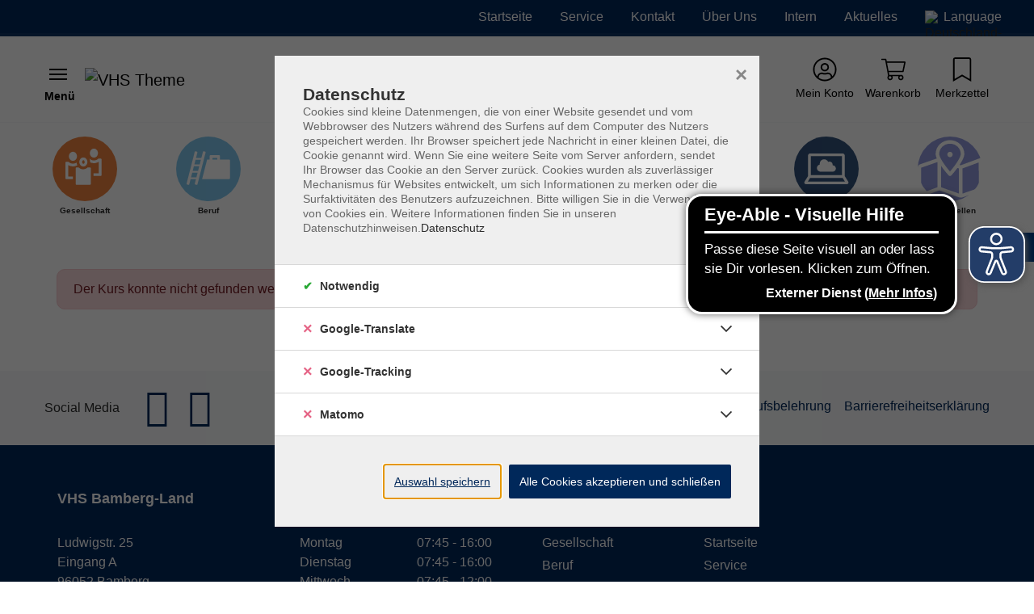

--- FILE ---
content_type: text/html; charset=utf-8
request_url: https://www.vhs-bamberg-land.de/p/programm-488-C-6700134
body_size: 20753
content:
<!DOCTYPE html>
<html dir="ltr" lang="de-de">
<head>

<meta charset="utf-8">
<!-- 
	Based on the TYPO3 Bootstrap Package by Benjamin Kott - https://www.bootstrap-package.com/ | Extended by ITEM KG - https://www.itemkg.de

	This website is powered by TYPO3 - inspiring people to share!
	TYPO3 is a free open source Content Management Framework initially created by Kasper Skaarhoj and licensed under GNU/GPL.
	TYPO3 is copyright 1998-2025 of Kasper Skaarhoj. Extensions are copyright of their respective owners.
	Information and contribution at https://typo3.org/
-->



<title>Error – VHS Bamberg-Land</title>
<meta http-equiv="x-ua-compatible" content="IE=edge" />
<meta name="generator" content="TYPO3 CMS" />
<meta name="viewport" content="width=device-width, initial-scale=1, minimum-scale=1" />
<meta name="robots" content="index,follow" />
<meta property="og:image" content="https://www.vhs-bamberg-land.de/typo3conf/ext/itemkg_theme/Resources/Public/OpenGraph/logo-openGraph.png" />
<meta property="og:image:width" content="1200" />
<meta property="og:image:height" content="630" />
<meta property="og:type" content="website" />
<meta name="twitter:card" content="summary" />
<meta name="apple-mobile-web-app-capable" content="no" />
<meta name="compatible" content="IE=edge" />
<meta name="google" content="notranslate" />
<meta name="title" content="P" />

<link rel="stylesheet" type="text/css" href="/typo3temp/assets/compressed/merged-42ff0526ecef34369123c9f5de9f3a5a-6fd7714275e2029d2bf40e54591177c8.css.gzip?1758022698" media="all">

<link rel="stylesheet" type="text/css" href="/fileadmin/vhs-bamberg-land/website_static/custom_style.css?1741331625" media="all">
<link rel="stylesheet" type="text/css" href="/typo3temp/assets/compressed/812673a12f-90d7a68a89d00ebbb0a7b4c5d6541ea8.css.gzip?1758022746" media="all">
<link rel="stylesheet" type="text/css" href="/typo3temp/assets/compressed/merged-a42dbf853c2a40b05d01adc19f67382b-7ada9cd64dfbdd29bdb69750556e7751.css.gzip?1762952206" media="all">



<script src="/typo3temp/assets/compressed/modernizr.min-8a20eeadf37eee27188de4d570ff9e59.js.gzip?1758022698" async="async"></script>
<script src="/typo3temp/assets/compressed/merged-b7447775f06d15ab793f39b3d376d95a-a88776701f6f8024116cae58e606a4bf.js.gzip?1758022698"></script>

<script src="/typo3temp/assets/compressed/eyeAbleInclude-fd2740960089b58548603bea82a6ed6c.js.gzip?1758022699"></script>



            <!-- Google Tag Manager -->
            <script>

                if (isGoogleTrackingConsentGiven()) {
                    initGoogleTagManager();
                }

                window.dataLayer = window.dataLayer || [];

                function gtag(){
                    dataLayer.push(arguments);
                }

                function initGoogleTagManager() {
                    var gtagScript = document.createElement('script'); gtagScript.setAttribute('src','https://www.googletagmanager.com/gtag/js?id=AW-499481134'); document.head.appendChild(gtagScript);	window.dataLayer = window.dataLayer || []; function gtag(){dataLayer.push(arguments);} gtag('set', 'linker', { 'accept_incoming': true}); gtag('js', new Date()); gtag('config', 'AW-499481134');
                }

            </script>
            <!-- End Google Tag Manager --><!-- Web-App -->

<!-- Apple Icons -->
<link rel="apple-touch-icon" sizes="152x152" href="/fileadmin/Fachbereich-Icons/touch-folder/vhs/touch-icon-152x152.png">
<link rel="apple-touch-icon" sizes="180x180" href="/fileadmin/Fachbereich-Icons/touch-folder/vhs/touch-icon-180x180.png">
<link rel="apple-touch-icon" sizes="167x167" href="/fileadmin/Fachbereich-Icons/touch-folder/vhs/touch-icon-167x167.png">
<!-- Apple Icons -->
<link rel="shortcut icon" sizes="196x196" href="/fileadmin/Fachbereich-Icons/touch-folder/vhs/android-icon.png" >
<!-- Windows Icons -->
<meta name="msapplication-square70x70logo" content="/fileadmin/Fachbereich-Icons/touch-folder/vhs/70.png">
<meta name="msapplication-square150x150logo" content="/fileadmin/Fachbereich-Icons/touch-folder/vhs/150.png">
<meta name="msapplication-wide310x150logo" content="/fileadmin/Fachbereich-Icons/touch-folder/vhs/310x150.png">
<meta name="msapplication-square310x310logo" content="/fileadmin/Fachbereich-Icons/touch-folder/vhs/310.png">
<!-- End Web-App -->
<link rel="canonical" href="https://www.vhs-bamberg-land.de/p/programm-488-C-6700134"/>


<script>WebFontConfig={"custom":{"urls":["\/typo3temp\/assets\/bootstrappackage\/fonts\/921f23a576b366b4b1a844d7da7889ed2abaf61861e905ad67e8a22fc73b9326\/webfont.css"],"families":["Fira Sans:300:400:600"]},"timeout":1000};(function(d){var wf=d.createElement('script'),s=d.scripts[0];wf.src='/typo3conf/ext/bootstrap_package/Resources/Public/Contrib/webfontloader/webfontloader.js';wf.async=false;s.parentNode.insertBefore(wf,s);})(document);</script>

</head>
<body id="p7176" class="page-7176 pagelevel-1 language-0 backendlayout-default layout-default">





<script src="https://www.vhs-bamberg-land.de/fileadmin/vhs-bamberg-land/website_static/eyeAbleInclude.js" async></script>



    
    <script type="text/javascript">
        
            var _paq = window._paq = window._paq || [];

            _paq.push(['disableCookies']);

            if (0) {
                _paq.push(['setCustomDimension', customDimensionId = '1', customDimensionValue = 'null']);
            }

            // User-ID nur senden, wenn es ein eingeloggter Benutzer ist
            (function() {
                try {
                    // Versuche User-ID aus vhs_connect_credentials zu lesen
                    var credentials = sessionStorage.getItem('vhs_connect_credentials');
                    if (credentials) {
                        var userData = JSON.parse(credentials);
                        // Prüfe, ob userId existiert und ob der Benutzer eingeloggt ist
                        // Annahme: Wenn userId vorhanden ist, ist der Benutzer eingeloggt
                        if (userData.userId) {
                            console.log('User-ID:', userData.userId);
                            _paq.push(['setUserId', userData.userId]);
                        }
                    }
                } catch (e) {
                    // Fallback bei Fehlern
                    console.log('Fehler beim Lesen von vhs_connect_credentials:', e);
                }
            })();
            _paq.push(['trackVisibleContentImpressions']);
            _paq.push(['MediaAnalytics.enableTrackEvents']);

            if (0) {
                _paq.push(['trackPageView']);
            }

            _paq.push(['enableLinkTracking']);
            _paq.push(['enableHeartBeatTimer', 15]);

            (function() {
                var u='https://track.meine-vhs.de//';
                _paq.push(['setTrackerUrl', u+'matomo.php']);
                _paq.push(['setSiteId', '20']);
                var d=document, g=d.createElement('script'), s=d.getElementsByTagName('script')[0];
                g.type='text/javascript';
                g.async=true;
                g.src=u+'matomo.js';
                s.parentNode.insertBefore(g,s);
            })();
        
    </script>
<div id="top"></div><div id="page-layout" data-pageTitle="P" class="body-bg"><a class="sr-only sr-only-focusable" href="#page-content"><span>Skip to main content</span></a><script type="application/ld+json">
    {

      "@context": "https://schema.org",
      "@type": "CollegeOrUniversity",
      "name": "VHS Bamberg-Land",
      "url": "https://www.vhs-bamberg-land.de/",
      "logo": "https://www.vhs-bamberg-land.de//typo3conf/ext/itemkg_custom_theme/vhs_bamberg-land/Resources/Public/Images/logo.svg"
    }
</script><script type="application/ld+json">
  {
    "@context": "https://schema.org/",
    "@type": "WebSite",
    "name": "VHS Bamberg-Land",
    "url": "https://www.vhs-bamberg-land.de/",
    "potentialAction": {
      "@type": "SearchAction",
      "target":"/suche?tx_itemkgconnect_search%5Bsword%5D={search_term_string}",
      "query-input": "required name=search_term_string"
    }
  }
  </script><div class="page-header-wrap  navbar-burger navbar-fixed-hide-service"><nav id="servicenavigation" class="navbar-servicenavigation navbar-theme-inverse"><div class="servicenavigation-container container-hover"><ul id="service_menu" class="service-menu servicenavigation-inner"><li class="navigation-item"><a href="/" id="nav-item-4886" class="nav-link" title="Startseite"><span>Startseite</span></a></li><li class="navigation-item dropdown dropdown-hover"><a href="/service" id="nav-item-6334" class="nav-link dropdown-toggle" title="Service" aria-haspopup="true" aria-expanded="false"><span>Service</span></a><ul class="dropdown-menu level-2 " id="dropdown-menu-6334" aria-labelledby="nav-item-6334"><li class="navigation-item"><a href="/kursteilnahme" id="nav-item-6364" class="nav-link {f:if(condition: child.active', then: active)}" title="Kursteilnahme"><span class="dropdown-text"><i class="fas fa-caret-right"></i>&nbsp;Kursteilnahme
                                                                    </span></a></li><li class="navigation-item"><a href="/agb-1" id="nav-item-6312" class="nav-link {f:if(condition: child.active', then: active)}" title="AGB"><span class="dropdown-text"><i class="fas fa-caret-right"></i>&nbsp;AGB
                                                                    </span></a></li><li class="navigation-item"><a href="/widerruf-1-1" id="nav-item-6330" class="nav-link {f:if(condition: child.active', then: active)}" title="Widerrufsbelehrung"><span class="dropdown-text"><i class="fas fa-caret-right"></i>&nbsp;Widerrufsbelehrung
                                                                    </span></a></li><li class="navigation-item"><a href="/online-lernen-wie-geht-das" id="nav-item-6311" class="nav-link {f:if(condition: child.active', then: active)}" title="Online lernen - wie geht das?"><span class="dropdown-text"><i class="fas fa-caret-right"></i>&nbsp;Online lernen - wie geht das?
                                                                    </span></a></li><li class="navigation-item"><a href="/inklusive-volkshochschule" id="nav-item-6332" class="nav-link {f:if(condition: child.active', then: active)}" title="Inklusive Volkshochschule"><span class="dropdown-text"><i class="fas fa-caret-right"></i>&nbsp;Inklusive Volkshochschule
                                                                    </span></a></li><li class="navigation-item"><a href="/vhs-gutscheine" id="nav-item-6333" class="nav-link {f:if(condition: child.active', then: active)}" title="VHS Gutscheine"><span class="dropdown-text"><i class="fas fa-caret-right"></i>&nbsp;VHS Gutscheine
                                                                    </span></a></li><li class="navigation-item"><a href="/newsletter" id="nav-item-6324" class="nav-link {f:if(condition: child.active', then: active)}" title="Newsletter-Anmeldung"><span class="dropdown-text"><i class="fas fa-caret-right"></i>&nbsp;Newsletter-Anmeldung
                                                                    </span></a></li></ul></li><li class="navigation-item dropdown dropdown-hover"><a href="/kontakt" id="nav-item-6335" class="nav-link dropdown-toggle" title="Kontakt" aria-haspopup="true" aria-expanded="false"><span>Kontakt</span></a><ul class="dropdown-menu level-2 " id="dropdown-menu-6335" aria-labelledby="nav-item-6335"><li class="navigation-item"><a href="/ansprechpartnerinnen" id="nav-item-6303" class="nav-link {f:if(condition: child.active', then: active)}" title="Team der Geschäftsstelle"><span class="dropdown-text"><i class="fas fa-caret-right"></i>&nbsp;Team der Geschäftsstelle
                                                                    </span></a></li><li class="navigation-item"><a href="/aussenstellen" id="nav-item-6263" class="nav-link {f:if(condition: child.active', then: active)}" title="Außenstellenleitungen"><span class="dropdown-text"><i class="fas fa-caret-right"></i>&nbsp;Außenstellenleitungen
                                                                    </span></a></li><li class="navigation-item"><a href="/hausanschrift" id="nav-item-6318" class="nav-link {f:if(condition: child.active', then: active)}" title="Hausanschrift - Öffnungszeiten - Anfahrt"><span class="dropdown-text"><i class="fas fa-caret-right"></i>&nbsp;Hausanschrift - Öffnungszeiten - Anfahrt
                                                                    </span></a></li><li class="navigation-item"><a href="/kontaktformular" id="nav-item-6316" class="nav-link {f:if(condition: child.active', then: active)}" title="Kontaktformular"><span class="dropdown-text"><i class="fas fa-caret-right"></i>&nbsp;Kontaktformular
                                                                    </span></a></li></ul></li><li class="navigation-item dropdown dropdown-hover"><a href="/ueber-uns-1" id="nav-item-6336" class="nav-link dropdown-toggle" title="Über Uns" aria-haspopup="true" aria-expanded="false"><span>Über Uns</span></a><ul class="dropdown-menu level-2  dropdown-menu-right" id="dropdown-menu-6336" aria-labelledby="nav-item-6336"><li class="navigation-item"><a href="/wir-ueber-uns" id="nav-item-6256" class="nav-link {f:if(condition: child.active', then: active)}" title="Wir über uns"><span class="dropdown-text"><i class="fas fa-caret-right"></i>&nbsp;Wir über uns
                                                                    </span></a></li><li class="navigation-item"><a href="/aufgaben-und-auftrag" id="nav-item-6265" class="nav-link {f:if(condition: child.active', then: active)}" title="Aufgaben und Auftrag"><span class="dropdown-text"><i class="fas fa-caret-right"></i>&nbsp;Aufgaben und Auftrag
                                                                    </span></a></li><li class="navigation-item"><a href="/unsere-dozentinnen" id="nav-item-6346" class="nav-link {f:if(condition: child.active', then: active)}" title="Unsere Dozent*innen"><span class="dropdown-text"><i class="fas fa-caret-right"></i>&nbsp;Unsere Dozent*innen
                                                                    </span></a></li><li class="navigation-item"><a href="/aussenstellenleiterinnen" id="nav-item-6344" class="nav-link {f:if(condition: child.active', then: active)}" title="Wir suchen Außenstellenleiter*innen"><span class="dropdown-text"><i class="fas fa-caret-right"></i>&nbsp;Wir suchen Außenstellenleiter*innen
                                                                    </span></a></li><li class="navigation-item"><a href="/kursleiterinnen" id="nav-item-6345" class="nav-link {f:if(condition: child.active', then: active)}" title="Wir suchen Kursleiter*innen"><span class="dropdown-text"><i class="fas fa-caret-right"></i>&nbsp;Wir suchen Kursleiter*innen
                                                                    </span></a></li><li class="navigation-item"><a href="/historie-chronik" id="nav-item-6266" class="nav-link {f:if(condition: child.active', then: active)}" title="Geschichte der VHS"><span class="dropdown-text"><i class="fas fa-caret-right"></i>&nbsp;Geschichte der VHS
                                                                    </span></a></li></ul></li><li class="navigation-item dropdown dropdown-hover"><a href="/intern" id="nav-item-6302" class="nav-link dropdown-toggle" title="Intern" aria-haspopup="true" aria-expanded="false"><span>Intern</span></a><ul class="dropdown-menu level-2  dropdown-menu-right" id="dropdown-menu-6302" aria-labelledby="nav-item-6302"><li class="navigation-item"><a href="https://bamberg-land.meine-vhs.de/" id="nav-item-6400" class="nav-link {f:if(condition: child.active', then: active)}" title="Dozent*innen-Login"><span class="dropdown-text"><i class="fas fa-caret-right"></i>&nbsp;Dozent*innen-Login
                                                                    </span></a></li><li class="navigation-item"><a href="https://bamberg-land.meine-vhs.de/" id="nav-item-6399" class="nav-link {f:if(condition: child.active', then: active)}" title="Außenstellen-Login"><span class="dropdown-text"><i class="fas fa-caret-right"></i>&nbsp;Außenstellen-Login
                                                                    </span></a></li></ul></li><li class="navigation-item"><a href="/aktuelles" id="nav-item-6337" class="nav-link" title="Aktuelles"><span>Aktuelles</span></a></li><li class="d-flex align-items-center"><div class="pl-3"><div id="google_translate_element"></div><div id="langswitch" class="d-flex align-items-center"><img alt="Deutschland-Flagge" src="/typo3conf/ext/itemkg_theme/Resources/Public/Icons/de.png" height="15px" width="15px"><div class="d-flex flex-wrap pl-2"><span>Language</span></div></div></div></li></ul></div></nav><header id="page-header" class="bp-page-header navbar navbar-main navbar-theme-default navbar-has-image navbar-default"><div class="page-header-container"><div class="page-header-inner"><div class="page-header-brand"><button class="navbar-toggler collapsed " type="button" data-toggle="collapse" data-target="#mainnavigation" aria-expanded="false" aria-label="Toggle navigation 
                            Menü
                        "><span class="navbar-toggler-icon"></span><div class="navbar-toggler-text"><strong>
                            Menü
                        </strong></div></button><div class="navbar-collapsed-overlay collapsed" data-toggle="collapse" data-target="#mainnavigation"></div><nav id="mainnavigation" class="burgermenu collapse navbar-collapse"><ul class="navbar-nav"><li class="navigation-item  dropdown dropdown-hover" data-category-global-id="488-CAT-KAT2838188"><a class=" nav-link " href="/p/programm-488-CAT-KAT2838188">
                        Programm <span class="dropdown-link-state ml-3"></span></a><ul class="dropdown-menu level-2"><li class="navigation-item current-item-link  dropdown dropdown-hover"><a class="dropdown-link" href="/p/programm-488-CAT-KAT2838188"><div><span class="text-tiny text-muted">Ausgewählte Kategorie öffnen</span><br /><strong>Programm</strong></div><i class="fal fa-long-arrow-right ml-3" tabindex="-1" aria-hidden="true"></i></a></li><li class="navigation-item  dropdown dropdown-hover" data-category-global-id="488-CAT-KAT6181804"><a class=" dropdown-link " href="/p/programm/online-programm-488-CAT-KAT6181804">
                        Online-Programm <span class="dropdown-link-state ml-3"></span></a><ul class="dropdown-menu level-3"><li class="navigation-item current-item-link "><a class="dropdown-link" href="/p/programm/online-programm-488-CAT-KAT6181804"><div><span class="text-tiny text-muted">Ausgewählte Kategorie öffnen</span><br /><strong>Online-Programm</strong></div></a></li><li class="navigation-item " data-category-global-id="488-CAT-KAT6181805"><a class=" dropdown-link " href="/p/programm/online-programm/gesellschaft-488-CAT-KAT6181805">
                        Gesellschaft 
                    </a></li><li class="navigation-item " data-category-global-id="488-CAT-KAT6181806"><a class=" dropdown-link " href="/p/programm/online-programm/beruf-488-CAT-KAT6181806">
                        Beruf 
                    </a></li><li class="navigation-item " data-category-global-id="488-CAT-KAT6181807"><a class=" dropdown-link " href="/p/programm/online-programm/sprachen-488-CAT-KAT6181807">
                        Sprachen 
                    </a></li><li class="navigation-item " data-category-global-id="488-CAT-KAT6181808"><a class=" dropdown-link " href="/p/programm/online-programm/gesundheit-488-CAT-KAT6181808">
                        Gesundheit 
                    </a></li><li class="navigation-item " data-category-global-id="488-CAT-KAT6297813"><a class=" dropdown-link " href="/p/programm/online-programm/vhs-wissen-live-488-CAT-KAT6297813">
                        vhs.wissen live 
                    </a></li></ul></li><li class="navigation-item " data-category-global-id="488-CAT-KAT6633550"><a class=" dropdown-link " href="/p/programm/theater-488-CAT-KAT6633550">
                        Theater 
                    </a></li><li class="navigation-item  dropdown dropdown-hover" data-category-global-id="488-CAT-KAT3045200"><a class=" dropdown-link " href="/p/programm/gesellschaft-und-leben-488-CAT-KAT3045200">
                        Gesellschaft und Leben <span class="dropdown-link-state ml-3"></span></a><ul class="dropdown-menu level-3"><li class="navigation-item current-item-link "><a class="dropdown-link" href="/p/programm/gesellschaft-und-leben-488-CAT-KAT3045200"><div><span class="text-tiny text-muted">Ausgewählte Kategorie öffnen</span><br /><strong>Gesellschaft und Leben</strong></div></a></li><li class="navigation-item  dropdown dropdown-hover" data-category-global-id="488-CAT-KAT3064328"><a class=" dropdown-link " href="/p/programm/gesellschaft-und-leben/vortraege-veranstaltungen-488-CAT-KAT3064328">
                        Vorträge/Veranstaltungen <span class="dropdown-link-state ml-3"></span></a></li><li class="navigation-item  dropdown dropdown-hover" data-category-global-id="488-CAT-KAT3101448"><a class=" dropdown-link " href="/p/programm/gesellschaft-und-leben/fuehrungen-488-CAT-KAT3101448">
                        Führungen <span class="dropdown-link-state ml-3"></span></a></li><li class="navigation-item  dropdown dropdown-hover" data-category-global-id="488-CAT-KAT3045277"><a class=" dropdown-link " href="/p/programm/gesellschaft-und-leben/gesellschaft-und-recht-488-CAT-KAT3045277">
                        Gesellschaft und Recht <span class="dropdown-link-state ml-3"></span></a></li><li class="navigation-item  dropdown dropdown-hover" data-category-global-id="488-CAT-KAT3045283"><a class=" dropdown-link " href="/p/programm/gesellschaft-und-leben/mensch-und-welt-488-CAT-KAT3045283">
                        Mensch und Welt <span class="dropdown-link-state ml-3"></span></a></li><li class="navigation-item " data-category-global-id="488-CAT-KAT5555156"><a class=" dropdown-link " href="/p/programm/gesellschaft-und-leben/kulturtechniken-488-CAT-KAT5555156">
                        Kulturtechniken 
                    </a></li><li class="navigation-item " data-category-global-id="488-CAT-KAT3100858"><a class=" dropdown-link " href="/p/programm/gesellschaft-und-leben/theater-488-CAT-KAT3100858">
                        Theater 
                    </a></li><li class="navigation-item " data-category-global-id="488-CAT-KAT6294307"><a class=" dropdown-link " href="/p/programm/gesellschaft-und-leben/bildung-fuer-nachhaltige-entwicklung-488-CAT-KAT6294307">
                        Bildung für nachhaltige Entwicklung 
                    </a></li></ul></li><li class="navigation-item  dropdown dropdown-hover" data-category-global-id="488-CAT-KAT3045297"><a class=" dropdown-link " href="/p/programm/beruf-und-karriere-488-CAT-KAT3045297">
                        Beruf und Karriere <span class="dropdown-link-state ml-3"></span></a><ul class="dropdown-menu level-3"><li class="navigation-item current-item-link "><a class="dropdown-link" href="/p/programm/beruf-und-karriere-488-CAT-KAT3045297"><div><span class="text-tiny text-muted">Ausgewählte Kategorie öffnen</span><br /><strong>Beruf und Karriere</strong></div></a></li><li class="navigation-item  dropdown dropdown-hover" data-category-global-id="488-CAT-KAT3045316"><a class=" dropdown-link " href="/p/programm/beruf-und-karriere/edv-488-CAT-KAT3045316">
                        EDV <span class="dropdown-link-state ml-3"></span></a></li><li class="navigation-item  dropdown dropdown-hover" data-category-global-id="488-CAT-KAT3045314"><a class=" dropdown-link " href="/p/programm/beruf-und-karriere/berufliche-fachthemen-488-CAT-KAT3045314">
                        Berufliche Fachthemen <span class="dropdown-link-state ml-3"></span></a></li></ul></li><li class="navigation-item  dropdown dropdown-hover" data-category-global-id="488-CAT-KAT3045333"><a class=" dropdown-link " href="/p/programm/sprachen-488-CAT-KAT3045333">
                        Sprachen <span class="dropdown-link-state ml-3"></span></a><ul class="dropdown-menu level-3"><li class="navigation-item current-item-link "><a class="dropdown-link" href="/p/programm/sprachen-488-CAT-KAT3045333"><div><span class="text-tiny text-muted">Ausgewählte Kategorie öffnen</span><br /><strong>Sprachen</strong></div></a></li><li class="navigation-item " data-category-global-id="488-CAT-KAT3045336"><a class=" dropdown-link " href="/p/programm/sprachen/englisch-488-CAT-KAT3045336">
                        Englisch 
                    </a></li><li class="navigation-item " data-category-global-id="488-CAT-KAT3045339"><a class=" dropdown-link " href="/p/programm/sprachen/franzoesisch-488-CAT-KAT3045339">
                        Französisch 
                    </a></li><li class="navigation-item " data-category-global-id="488-CAT-KAT3045338"><a class=" dropdown-link " href="/p/programm/sprachen/italienisch-488-CAT-KAT3045338">
                        Italienisch 
                    </a></li><li class="navigation-item " data-category-global-id="488-CAT-KAT3100578"><a class=" dropdown-link " href="/p/programm/sprachen/spanisch-488-CAT-KAT3100578">
                        Spanisch 
                    </a></li></ul></li><li class="navigation-item  dropdown dropdown-hover" data-category-global-id="488-CAT-KAT3045345"><a class=" dropdown-link " href="/p/programm/gesundheit-und-fitness-488-CAT-KAT3045345">
                        Gesundheit und Fitness <span class="dropdown-link-state ml-3"></span></a><ul class="dropdown-menu level-3"><li class="navigation-item current-item-link "><a class="dropdown-link" href="/p/programm/gesundheit-und-fitness-488-CAT-KAT3045345"><div><span class="text-tiny text-muted">Ausgewählte Kategorie öffnen</span><br /><strong>Gesundheit und Fitness</strong></div></a></li><li class="navigation-item  dropdown dropdown-hover" data-category-global-id="488-CAT-KAT3045348"><a class=" dropdown-link " href="/p/programm/gesundheit-und-fitness/entspannung-koerpererfahrung-488-CAT-KAT3045348">
                        Entspannung / Körpererfahrung <span class="dropdown-link-state ml-3"></span></a></li><li class="navigation-item  dropdown dropdown-hover" data-category-global-id="488-CAT-KAT3045363"><a class=" dropdown-link " href="/p/programm/gesundheit-und-fitness/bewegung-gymnastik-fitness-488-CAT-KAT3045363">
                        Bewegung / Gymnastik / Fitness <span class="dropdown-link-state ml-3"></span></a></li><li class="navigation-item  dropdown dropdown-hover" data-category-global-id="488-CAT-KAT3100678"><a class=" dropdown-link " href="/p/programm/gesundheit-und-fitness/ernaehrung-488-CAT-KAT3100678">
                        Ernährung <span class="dropdown-link-state ml-3"></span></a></li><li class="navigation-item  dropdown dropdown-hover" data-category-global-id="488-CAT-KAT6234144"><a class=" dropdown-link " href="/p/programm/gesundheit-und-fitness/koerper-und-gesundheit-488-CAT-KAT6234144">
                        Körper und Gesundheit <span class="dropdown-link-state ml-3"></span></a></li><li class="navigation-item " data-category-global-id="488-CAT-KAT3100879"><a class=" dropdown-link " href="/p/programm/gesundheit-und-fitness/fuer-kinder-488-CAT-KAT3100879">
                        Für Kinder 
                    </a></li></ul></li><li class="navigation-item  dropdown dropdown-hover" data-category-global-id="488-CAT-KAT3045393"><a class=" dropdown-link " href="/p/programm/kultur-und-gestalten-488-CAT-KAT3045393">
                        Kultur und Gestalten <span class="dropdown-link-state ml-3"></span></a><ul class="dropdown-menu level-3"><li class="navigation-item current-item-link "><a class="dropdown-link" href="/p/programm/kultur-und-gestalten-488-CAT-KAT3045393"><div><span class="text-tiny text-muted">Ausgewählte Kategorie öffnen</span><br /><strong>Kultur und Gestalten</strong></div></a></li><li class="navigation-item  dropdown dropdown-hover" data-category-global-id="488-CAT-KAT3045408"><a class=" dropdown-link " href="/p/programm/kultur-und-gestalten/musik-488-CAT-KAT3045408">
                        Musik <span class="dropdown-link-state ml-3"></span></a></li><li class="navigation-item  dropdown dropdown-hover" data-category-global-id="488-CAT-KAT3045422"><a class=" dropdown-link " href="/p/programm/kultur-und-gestalten/tanz-488-CAT-KAT3045422">
                        Tanz <span class="dropdown-link-state ml-3"></span></a></li><li class="navigation-item  dropdown dropdown-hover" data-category-global-id="488-CAT-KAT3100695"><a class=" dropdown-link " href="/p/programm/kultur-und-gestalten/medien-488-CAT-KAT3100695">
                        Medien <span class="dropdown-link-state ml-3"></span></a></li><li class="navigation-item  dropdown dropdown-hover" data-category-global-id="488-CAT-KAT3045394"><a class=" dropdown-link " href="/p/programm/kultur-und-gestalten/kunst-488-CAT-KAT3045394">
                        Kunst <span class="dropdown-link-state ml-3"></span></a></li><li class="navigation-item  dropdown dropdown-hover" data-category-global-id="488-CAT-KAT3100712"><a class=" dropdown-link " href="/p/programm/kultur-und-gestalten/textiles-gestalten-488-CAT-KAT3100712">
                        Textiles Gestalten <span class="dropdown-link-state ml-3"></span></a></li><li class="navigation-item " data-category-global-id="488-CAT-KAT3100880"><a class=" dropdown-link " href="/p/programm/kultur-und-gestalten/fuer-kinder-488-CAT-KAT3100880">
                        Für Kinder 
                    </a></li><li class="navigation-item  dropdown dropdown-hover" data-category-global-id="488-CAT-KAT3100704"><a class=" dropdown-link " href="/p/programm/kultur-und-gestalten/werken-488-CAT-KAT3100704">
                        Werken <span class="dropdown-link-state ml-3"></span></a></li></ul></li><li class="navigation-item  dropdown dropdown-hover" data-category-global-id="488-CAT-KAT3045425"><a class=" dropdown-link " href="/p/programm/grundbildung-488-CAT-KAT3045425">
                        Grundbildung <span class="dropdown-link-state ml-3"></span></a><ul class="dropdown-menu level-3"><li class="navigation-item current-item-link "><a class="dropdown-link" href="/p/programm/grundbildung-488-CAT-KAT3045425"><div><span class="text-tiny text-muted">Ausgewählte Kategorie öffnen</span><br /><strong>Grundbildung</strong></div></a></li><li class="navigation-item " data-category-global-id="488-CAT-KAT4512071"><a class=" dropdown-link " href="/p/programm/grundbildung/einbuergerungstest-488-CAT-KAT4512071">
                        Einbürgerungstest 
                    </a></li><li class="navigation-item " data-category-global-id="488-CAT-KAT4174666"><a class=" dropdown-link " href="/p/programm/grundbildung/alphabetisierung-488-CAT-KAT4174666">
                        Alphabetisierung 
                    </a></li></ul></li><li class="navigation-item  dropdown dropdown-hover" data-category-global-id="488-CAT-KAT6491399"><a class=" dropdown-link " href="/p/programm/aussenstellen-488-CAT-KAT6491399">
                        Außenstellen <span class="dropdown-link-state ml-3"></span></a><ul class="dropdown-menu level-3"><li class="navigation-item current-item-link "><a class="dropdown-link" href="/p/programm/aussenstellen-488-CAT-KAT6491399"><div><span class="text-tiny text-muted">Ausgewählte Kategorie öffnen</span><br /><strong>Außenstellen</strong></div></a></li><li class="navigation-item " data-category-global-id="488-CAT-KAT6491406"><a class=" dropdown-link " href="/p/programm/aussenstellen/online-488-CAT-KAT6491406">
                        *Online* 
                    </a></li><li class="navigation-item " data-category-global-id="488-CAT-KAT6491407"><a class=" dropdown-link " href="/p/programm/aussenstellen/altendorf-488-CAT-KAT6491407">
                        Altendorf 
                    </a></li><li class="navigation-item " data-category-global-id="488-CAT-KAT6491408"><a class=" dropdown-link " href="/p/programm/aussenstellen/amlingstadt-488-CAT-KAT6491408">
                        Amlingstadt 
                    </a></li><li class="navigation-item " data-category-global-id="488-CAT-KAT6491409"><a class=" dropdown-link " href="/p/programm/aussenstellen/baunach-488-CAT-KAT6491409">
                        Baunach 
                    </a></li><li class="navigation-item " data-category-global-id="488-CAT-KAT6491410"><a class=" dropdown-link " href="/p/programm/aussenstellen/bischberg-488-CAT-KAT6491410">
                        Bischberg 
                    </a></li><li class="navigation-item " data-category-global-id="488-CAT-KAT6491411"><a class=" dropdown-link " href="/p/programm/aussenstellen/bojendorf-488-CAT-KAT6491411">
                        Bojendorf 
                    </a></li><li class="navigation-item " data-category-global-id="488-CAT-KAT6491422"><a class=" dropdown-link " href="/p/programm/aussenstellen/breitenguessbach-488-CAT-KAT6491422">
                        Breitengüßbach 
                    </a></li><li class="navigation-item " data-category-global-id="488-CAT-KAT6491752"><a class=" dropdown-link " href="/p/programm/aussenstellen/breitenguessbach-seniorenzentrum-488-CAT-KAT6491752">
                        Breitengüßbach-Seniorenzentrum 
                    </a></li><li class="navigation-item " data-category-global-id="488-CAT-KAT6491423"><a class=" dropdown-link " href="/p/programm/aussenstellen/burgebrach-488-CAT-KAT6491423">
                        Burgebrach 
                    </a></li><li class="navigation-item " data-category-global-id="488-CAT-KAT6492017"><a class=" dropdown-link " href="/p/programm/aussenstellen/burgebrach-seniorenzentrum-488-CAT-KAT6492017">
                        Burgebrach-Seniorenzentrum 
                    </a></li><li class="navigation-item " data-category-global-id="488-CAT-KAT6491424"><a class=" dropdown-link " href="/p/programm/aussenstellen/burgellern-488-CAT-KAT6491424">
                        Burgellern 
                    </a></li><li class="navigation-item " data-category-global-id="488-CAT-KAT6491425"><a class=" dropdown-link " href="/p/programm/aussenstellen/buttenheim-488-CAT-KAT6491425">
                        Buttenheim 
                    </a></li><li class="navigation-item " data-category-global-id="488-CAT-KAT6491426"><a class=" dropdown-link " href="/p/programm/aussenstellen/dorgendorf-488-CAT-KAT6491426">
                        Dorgendorf 
                    </a></li><li class="navigation-item " data-category-global-id="488-CAT-KAT6491427"><a class=" dropdown-link " href="/p/programm/aussenstellen/drosendorf-488-CAT-KAT6491427">
                        Drosendorf 
                    </a></li><li class="navigation-item " data-category-global-id="488-CAT-KAT6491740"><a class=" dropdown-link " href="/p/programm/aussenstellen/erlau-488-CAT-KAT6491740">
                        Erlau 
                    </a></li><li class="navigation-item " data-category-global-id="488-CAT-KAT6491742"><a class=" dropdown-link " href="/p/programm/aussenstellen/frensdorf-488-CAT-KAT6491742">
                        Frensdorf 
                    </a></li><li class="navigation-item " data-category-global-id="488-CAT-KAT6491743"><a class=" dropdown-link " href="/p/programm/aussenstellen/frensdorf-bauernmuseum-488-CAT-KAT6491743">
                        Frensdorf-Bauernmuseum 
                    </a></li><li class="navigation-item " data-category-global-id="488-CAT-KAT6491744"><a class=" dropdown-link " href="/p/programm/aussenstellen/geisfeld-488-CAT-KAT6491744">
                        Geisfeld 
                    </a></li><li class="navigation-item " data-category-global-id="488-CAT-KAT6491745"><a class=" dropdown-link " href="/p/programm/aussenstellen/gerach-488-CAT-KAT6491745">
                        Gerach 
                    </a></li><li class="navigation-item " data-category-global-id="488-CAT-KAT6491746"><a class=" dropdown-link " href="/p/programm/aussenstellen/geschaeftsstelle-488-CAT-KAT6491746">
                        Geschäftsstelle 
                    </a></li><li class="navigation-item " data-category-global-id="488-CAT-KAT6491748"><a class=" dropdown-link " href="/p/programm/aussenstellen/grasmannsdorf-488-CAT-KAT6491748">
                        Grasmannsdorf 
                    </a></li><li class="navigation-item " data-category-global-id="488-CAT-KAT6491750"><a class=" dropdown-link " href="/p/programm/aussenstellen/gundelsheim-488-CAT-KAT6491750">
                        Gundelsheim 
                    </a></li><li class="navigation-item " data-category-global-id="488-CAT-KAT6492021"><a class=" dropdown-link " href="/p/programm/aussenstellen/gunzendorf-488-CAT-KAT6492021">
                        Gunzendorf 
                    </a></li><li class="navigation-item " data-category-global-id="488-CAT-KAT6491758"><a class=" dropdown-link " href="/p/programm/aussenstellen/hallstadt-488-CAT-KAT6491758">
                        Hallstadt 
                    </a></li><li class="navigation-item " data-category-global-id="488-CAT-KAT6491760"><a class=" dropdown-link " href="/p/programm/aussenstellen/heiligenstadt-488-CAT-KAT6491760">
                        Heiligenstadt 
                    </a></li><li class="navigation-item " data-category-global-id="488-CAT-KAT6491761"><a class=" dropdown-link " href="/p/programm/aussenstellen/herrnsdorf-488-CAT-KAT6491761">
                        Herrnsdorf 
                    </a></li><li class="navigation-item " data-category-global-id="488-CAT-KAT6491762"><a class=" dropdown-link " href="/p/programm/aussenstellen/hirschaid-488-CAT-KAT6491762">
                        Hirschaid 
                    </a></li><li class="navigation-item " data-category-global-id="488-CAT-KAT6491765"><a class=" dropdown-link " href="/p/programm/aussenstellen/hohenhaeusling-488-CAT-KAT6491765">
                        Hohenhäusling 
                    </a></li><li class="navigation-item " data-category-global-id="488-CAT-KAT6491766"><a class=" dropdown-link " href="/p/programm/aussenstellen/kemmern-488-CAT-KAT6491766">
                        Kemmern 
                    </a></li><li class="navigation-item " data-category-global-id="488-CAT-KAT6491767"><a class=" dropdown-link " href="/p/programm/aussenstellen/ketschendorf-488-CAT-KAT6491767">
                        Ketschendorf 
                    </a></li><li class="navigation-item " data-category-global-id="488-CAT-KAT6491768"><a class=" dropdown-link " href="/p/programm/aussenstellen/kuebelstein-488-CAT-KAT6491768">
                        Kübelstein 
                    </a></li><li class="navigation-item " data-category-global-id="488-CAT-KAT6491770"><a class=" dropdown-link " href="/p/programm/aussenstellen/lauter-488-CAT-KAT6491770">
                        Lauter 
                    </a></li><li class="navigation-item " data-category-global-id="488-CAT-KAT6491772"><a class=" dropdown-link " href="/p/programm/aussenstellen/litzendorf-488-CAT-KAT6491772">
                        Litzendorf 
                    </a></li><li class="navigation-item " data-category-global-id="488-CAT-KAT6491773"><a class=" dropdown-link " href="/p/programm/aussenstellen/lohndorf-488-CAT-KAT6491773">
                        Lohndorf 
                    </a></li><li class="navigation-item " data-category-global-id="488-CAT-KAT6491774"><a class=" dropdown-link " href="/p/programm/aussenstellen/melkendorf-488-CAT-KAT6491774">
                        Melkendorf 
                    </a></li><li class="navigation-item " data-category-global-id="488-CAT-KAT6491775"><a class=" dropdown-link " href="/p/programm/aussenstellen/memmelsdorf-488-CAT-KAT6491775">
                        Memmelsdorf 
                    </a></li><li class="navigation-item " data-category-global-id="488-CAT-KAT6492042"><a class=" dropdown-link " href="/p/programm/aussenstellen/moenchsambach-488-CAT-KAT6492042">
                        Mönchsambach 
                    </a></li><li class="navigation-item " data-category-global-id="488-CAT-KAT6491777"><a class=" dropdown-link " href="/p/programm/aussenstellen/muehlendorf-488-CAT-KAT6491777">
                        Mühlendorf 
                    </a></li><li class="navigation-item " data-category-global-id="488-CAT-KAT6491808"><a class=" dropdown-link " href="/p/programm/aussenstellen/oberkoest-488-CAT-KAT6491808">
                        Oberköst 
                    </a></li><li class="navigation-item " data-category-global-id="488-CAT-KAT6492052"><a class=" dropdown-link " href="/p/programm/aussenstellen/pausdorf-488-CAT-KAT6492052">
                        Pausdorf 
                    </a></li><li class="navigation-item " data-category-global-id="488-CAT-KAT6491843"><a class=" dropdown-link " href="/p/programm/aussenstellen/pettstadt-488-CAT-KAT6491843">
                        Pettstadt 
                    </a></li><li class="navigation-item " data-category-global-id="488-CAT-KAT6491844"><a class=" dropdown-link " href="/p/programm/aussenstellen/peulendorf-488-CAT-KAT6491844">
                        Peulendorf 
                    </a></li><li class="navigation-item " data-category-global-id="488-CAT-KAT6491846"><a class=" dropdown-link " href="/p/programm/aussenstellen/priesendorf-488-CAT-KAT6491846">
                        Priesendorf 
                    </a></li><li class="navigation-item " data-category-global-id="488-CAT-KAT6491955"><a class=" dropdown-link " href="/p/programm/aussenstellen/rattelsdorf-ebing-488-CAT-KAT6491955">
                        Rattelsdorf/Ebing 
                    </a></li><li class="navigation-item " data-category-global-id="488-CAT-KAT6491956"><a class=" dropdown-link " href="/p/programm/aussenstellen/reckendorf-488-CAT-KAT6491956">
                        Reckendorf 
                    </a></li><li class="navigation-item " data-category-global-id="488-CAT-KAT6491957"><a class=" dropdown-link " href="/p/programm/aussenstellen/roebersdorf-488-CAT-KAT6491957">
                        Röbersdorf 
                    </a></li><li class="navigation-item " data-category-global-id="488-CAT-KAT6491959"><a class=" dropdown-link " href="/p/programm/aussenstellen/rothensand-488-CAT-KAT6491959">
                        Rothensand 
                    </a></li><li class="navigation-item " data-category-global-id="488-CAT-KAT6491960"><a class=" dropdown-link " href="/p/programm/aussenstellen/sassanfahrt-488-CAT-KAT6491960">
                        Sassanfahrt 
                    </a></li><li class="navigation-item " data-category-global-id="488-CAT-KAT6492063"><a class=" dropdown-link " href="/p/programm/aussenstellen/sassendorf-488-CAT-KAT6492063">
                        Sassendorf 
                    </a></li><li class="navigation-item " data-category-global-id="488-CAT-KAT6491961"><a class=" dropdown-link " href="/p/programm/aussenstellen/schammelsdorf-488-CAT-KAT6491961">
                        Schammelsdorf 
                    </a></li><li class="navigation-item " data-category-global-id="488-CAT-KAT6491962"><a class=" dropdown-link " href="/p/programm/aussenstellen/schesslitz-488-CAT-KAT6491962">
                        Scheßlitz 
                    </a></li><li class="navigation-item " data-category-global-id="488-CAT-KAT6491965"><a class=" dropdown-link " href="/p/programm/aussenstellen/schluesselfeld-488-CAT-KAT6491965">
                        Schlüsselfeld 
                    </a></li><li class="navigation-item " data-category-global-id="488-CAT-KAT6491966"><a class=" dropdown-link " href="/p/programm/aussenstellen/schoenbrunn-488-CAT-KAT6491966">
                        Schönbrunn 
                    </a></li><li class="navigation-item " data-category-global-id="488-CAT-KAT6491968"><a class=" dropdown-link " href="/p/programm/aussenstellen/seussling-488-CAT-KAT6491968">
                        Seußling 
                    </a></li><li class="navigation-item " data-category-global-id="488-CAT-KAT6492068"><a class=" dropdown-link " href="/p/programm/aussenstellen/stackendorf-488-CAT-KAT6492068">
                        Stackendorf 
                    </a></li><li class="navigation-item " data-category-global-id="488-CAT-KAT6492069"><a class=" dropdown-link " href="/p/programm/aussenstellen/stadelhofen-488-CAT-KAT6492069">
                        Stadelhofen 
                    </a></li><li class="navigation-item " data-category-global-id="488-CAT-KAT6491969"><a class=" dropdown-link " href="/p/programm/aussenstellen/staffelbach-488-CAT-KAT6491969">
                        Staffelbach 
                    </a></li><li class="navigation-item " data-category-global-id="488-CAT-KAT6491970"><a class=" dropdown-link " href="/p/programm/aussenstellen/stegaurach-488-CAT-KAT6491970">
                        Stegaurach 
                    </a></li><li class="navigation-item " data-category-global-id="488-CAT-KAT6491973"><a class=" dropdown-link " href="/p/programm/aussenstellen/steppach-488-CAT-KAT6491973">
                        Steppach 
                    </a></li><li class="navigation-item " data-category-global-id="488-CAT-KAT6491974"><a class=" dropdown-link " href="/p/programm/aussenstellen/strullendorf-488-CAT-KAT6491974">
                        Strullendorf 
                    </a></li><li class="navigation-item " data-category-global-id="488-CAT-KAT6491976"><a class=" dropdown-link " href="/p/programm/aussenstellen/tiefenellern-488-CAT-KAT6491976">
                        Tiefenellern 
                    </a></li><li class="navigation-item " data-category-global-id="488-CAT-KAT6491977"><a class=" dropdown-link " href="/p/programm/aussenstellen/trabelsdorf-488-CAT-KAT6491977">
                        Trabelsdorf 
                    </a></li><li class="navigation-item " data-category-global-id="488-CAT-KAT6491979"><a class=" dropdown-link " href="/p/programm/aussenstellen/trosdorf-488-CAT-KAT6491979">
                        Trosdorf 
                    </a></li><li class="navigation-item " data-category-global-id="488-CAT-KAT6491980"><a class=" dropdown-link " href="/p/programm/aussenstellen/trunstadt-488-CAT-KAT6491980">
                        Trunstadt 
                    </a></li><li class="navigation-item " data-category-global-id="488-CAT-KAT6491981"><a class=" dropdown-link " href="/p/programm/aussenstellen/tuetschengereuth-488-CAT-KAT6491981">
                        Tütschengereuth 
                    </a></li><li class="navigation-item " data-category-global-id="488-CAT-KAT6491983"><a class=" dropdown-link " href="/p/programm/aussenstellen/unterhaid-488-CAT-KAT6491983">
                        Unterhaid 
                    </a></li><li class="navigation-item " data-category-global-id="488-CAT-KAT6491986"><a class=" dropdown-link " href="/p/programm/aussenstellen/walsdorf-488-CAT-KAT6491986">
                        Walsdorf 
                    </a></li><li class="navigation-item " data-category-global-id="488-CAT-KAT6491989"><a class=" dropdown-link " href="/p/programm/aussenstellen/zapfendorf-488-CAT-KAT6491989">
                        Zapfendorf 
                    </a></li><li class="navigation-item " data-category-global-id="488-CAT-KAT6491990"><a class=" dropdown-link " href="/p/programm/aussenstellen/zeegendorf-488-CAT-KAT6491990">
                        Zeegendorf 
                    </a></li><li class="navigation-item " data-category-global-id="488-CAT-KAT6491991"><a class=" dropdown-link " href="/p/programm/aussenstellen/zettmannsdorf-488-CAT-KAT6491991">
                        Zettmannsdorf 
                    </a></li></ul></li></ul></li><!-- CSS Farboverlays --><style></style><li class=" navigation-item service-navigation-item "><a href="/" class="nav-link " title="Startseite"><span>Startseite</span></a></li><li class=" navigation-item service-navigation-item dropdown"><a href="/service" class="nav-link dropdown-toggle" title="Service"><span>Service</span></a><ul class="level-2 list-unstyled"><li class="navigation-item service-navigation-item"><a href="/service" class="nav-link" title="Service"><strong><span>Service</span></strong></a></li><li class=" navigation-item service-navigation-item"><a href="/kursteilnahme" class="nav-link" title="Kursteilnahme"><span>Kursteilnahme</span></a></li><li class=" navigation-item service-navigation-item"><a href="/agb-1" class="nav-link" title="AGB"><span>AGB</span></a></li><li class=" navigation-item service-navigation-item"><a href="/widerruf-1-1" class="nav-link" title="Widerrufsbelehrung"><span>Widerrufsbelehrung</span></a></li><li class=" navigation-item service-navigation-item"><a href="/online-lernen-wie-geht-das" class="nav-link" title="Online lernen - wie geht das?"><span>Online lernen - wie geht das?</span></a></li><li class=" navigation-item service-navigation-item"><a href="/inklusive-volkshochschule" class="nav-link" title="Inklusive Volkshochschule"><span>Inklusive Volkshochschule</span></a></li><li class=" navigation-item service-navigation-item"><a href="/vhs-gutscheine" class="nav-link" title="VHS Gutscheine"><span>VHS Gutscheine</span></a></li><li class=" navigation-item service-navigation-item"><a href="/newsletter" class="nav-link" title="Newsletter-Anmeldung"><span>Newsletter-Anmeldung</span></a></li></ul></li><li class=" navigation-item service-navigation-item dropdown"><a href="/kontakt" class="nav-link dropdown-toggle" title="Kontakt"><span>Kontakt</span></a><ul class="level-2 list-unstyled"><li class="navigation-item service-navigation-item"><a href="/kontakt" class="nav-link" title="Kontakt"><strong><span>Kontakt</span></strong></a></li><li class=" navigation-item service-navigation-item"><a href="/ansprechpartnerinnen" class="nav-link" title="Team der Geschäftsstelle"><span>Team der Geschäftsstelle</span></a></li><li class=" navigation-item service-navigation-item"><a href="/aussenstellen" class="nav-link" title="Außenstellenleitungen"><span>Außenstellenleitungen</span></a></li><li class=" navigation-item service-navigation-item"><a href="/hausanschrift" class="nav-link" title="Hausanschrift - Öffnungszeiten - Anfahrt"><span>Hausanschrift - Öffnungszeiten - Anfahrt</span></a></li><li class=" navigation-item service-navigation-item"><a href="/kontaktformular" class="nav-link" title="Kontaktformular"><span>Kontaktformular</span></a></li></ul></li><li class=" navigation-item service-navigation-item dropdown"><a href="/ueber-uns-1" class="nav-link dropdown-toggle" title="Über Uns"><span>Über Uns</span></a><ul class="level-2 list-unstyled"><li class="navigation-item service-navigation-item"><a href="/ueber-uns-1" class="nav-link" title="Über Uns"><strong><span>Über Uns</span></strong></a></li><li class=" navigation-item service-navigation-item"><a href="/wir-ueber-uns" class="nav-link" title="Wir über uns"><span>Wir über uns</span></a></li><li class=" navigation-item service-navigation-item"><a href="/aufgaben-und-auftrag" class="nav-link" title="Aufgaben und Auftrag"><span>Aufgaben und Auftrag</span></a></li><li class=" navigation-item service-navigation-item"><a href="/unsere-dozentinnen" class="nav-link" title="Unsere Dozent*innen"><span>Unsere Dozent*innen</span></a></li><li class=" navigation-item service-navigation-item"><a href="/aussenstellenleiterinnen" class="nav-link" title="Wir suchen Außenstellenleiter*innen"><span>Wir suchen Außenstellenleiter*innen</span></a></li><li class=" navigation-item service-navigation-item"><a href="/kursleiterinnen" class="nav-link" title="Wir suchen Kursleiter*innen"><span>Wir suchen Kursleiter*innen</span></a></li><li class=" navigation-item service-navigation-item"><a href="/historie-chronik" class="nav-link" title="Geschichte der VHS"><span>Geschichte der VHS</span></a></li></ul></li><li class=" navigation-item service-navigation-item dropdown"><a href="/intern" class="nav-link dropdown-toggle" title="Intern"><span>Intern</span></a><ul class="level-2 list-unstyled"><li class="navigation-item service-navigation-item"><a href="/intern" class="nav-link" title="Intern"><strong><span>Intern</span></strong></a></li><li class=" navigation-item service-navigation-item"><a href="https://bamberg-land.meine-vhs.de/" class="nav-link" title="Dozent*innen-Login"><span>Dozent*innen-Login</span></a></li><li class=" navigation-item service-navigation-item"><a href="https://bamberg-land.meine-vhs.de/" class="nav-link" title="Außenstellen-Login"><span>Außenstellen-Login</span></a></li></ul></li><li class=" navigation-item service-navigation-item "><a href="/aktuelles" class="nav-link " title="Aktuelles"><span>Aktuelles</span></a></li><div class="mx-4 my-2"><div id="google_translate_element_burgermenu"></div><div id="langswitch_burgermenu" class="d-flex align-items-center"><img alt="Deutschland-Flagge" src="/typo3conf/ext/itemkg_theme/Resources/Public/Icons/de.png" height="15px" width="15px"><div class="d-flex flex-wrap pl-2"><span>Language</span></div></div></div></ul></nav><div class="navbar-collapsed-overlay-invisible collapsed" data-toggle="collapse" data-target="#mainnavigation"></div><a class="navbar-brand navbar-brand-image" title="VHS Theme" href="/"><div class="navbar-brand-logo border-0"><img class="navbar-brand-logo-normal" src="/typo3conf/ext/itemkg_custom_theme/vhs_bamberg-land/Resources/Public/Images/logo.svg" alt="VHS Theme" height="70" width="420"><img class="navbar-brand-logo-inverted" src="/typo3conf/ext/itemkg_custom_theme/vhs_bamberg-land/Resources/Public/Images/logo-inverted.svg" alt="VHS Theme" height="70" width="420"></div></a></div><form method="get" name="Schnellsuche" class="page-header-search" id="quicksearch" action="/suche?tx_itemkgconnect_search%5Bcontroller%5D=Course&amp;cHash=939f544fed2c2a43ad14d5d7abd5f9a2"><div><input type="hidden" name="tx_itemkgconnect_search[__referrer][@extension]" value="" /><input type="hidden" name="tx_itemkgconnect_search[__referrer][@controller]" value="Standard" /><input type="hidden" name="tx_itemkgconnect_search[__referrer][@action]" value="default" /><input type="hidden" name="tx_itemkgconnect_search[__referrer][arguments]" value="YTowOnt9bb6440284d86114ae8f06ceca05f3087a54b19a3" /><input type="hidden" name="tx_itemkgconnect_search[__referrer][@request]" value="{&quot;@extension&quot;:null,&quot;@controller&quot;:&quot;Standard&quot;,&quot;@action&quot;:&quot;default&quot;}812c8c542f1ed7ef67706fe377a36c45a3a589ba" /><input type="hidden" name="tx_itemkgconnect_search[__trustedProperties]" value="{&quot;sword&quot;:1,&quot;filters&quot;:{&quot;sort&quot;:[1],&quot;reset&quot;:1}}29b6325eb7da486e1971cf282e63c337b073f2d8" /></div><input aria-label="Suchbegriff, Kurs, Kursnummer" autocomplete="off" data-url="/index.php?type=32750&amp;tx_itemkgconnect_ajax[action]=searchSuggest&amp;tx_itemkgconnect_ajax[controller]=Course" placeholder="Suchbegriff, Kurs, Kursnummer" class="page-header-search-input" id="search-input" type="search" name="tx_itemkgconnect_search[sword]" /><!--no sort order--><input aria-hidden="true" tabindex="-1" type="hidden" name="tx_itemkgconnect_search[filters][sort][]" value="__EMPTY__" /><input aria-hidden="true" tabindex="-1" type="hidden" name="tx_itemkgconnect_search[filters][reset]" value="1" /><button class="page-header-search-btn" type="submit" aria-label="Suche starten"><i class="fal fa-search"></i></button></form><nav id="itemkgnavigation" class="navbar-itemkg-inverse"><div class="itemkgnavigation-container"><ul id="itemkg_menu" class="itemkg-menu itemkgnavigation-inner"><li class=" menu-item mein konto"><a href="/login" class="menu-link" title="Mein Konto"><span class="menu-link-icon" data-alt=""><svg xmlns="http://www.w3.org/2000/svg" viewBox="0 0 496 512" class="inherit-alt-text" width="20" height="20"><path d="M248 8C111 8 0 119 0 256s111 248 248 248 248-111 248-248S385 8 248 8zm128 421.6c-35.9 26.5-80.1 42.4-128 42.4s-92.1-15.9-128-42.4V416c0-35.3 28.7-64 64-64 11.1 0 27.5 11.4 64 11.4 36.6 0 52.8-11.4 64-11.4 35.3 0 64 28.7 64 64v13.6zm30.6-27.5c-6.8-46.4-46.3-82.1-94.6-82.1-20.5 0-30.4 11.4-64 11.4S204.6 320 184 320c-48.3 0-87.8 35.7-94.6 82.1C53.9 363.6 32 312.4 32 256c0-119.1 96.9-216 216-216s216 96.9 216 216c0 56.4-21.9 107.6-57.4 146.1zM248 120c-48.6 0-88 39.4-88 88s39.4 88 88 88 88-39.4 88-88-39.4-88-88-88zm0 144c-30.9 0-56-25.1-56-56s25.1-56 56-56 56 25.1 56 56-25.1 56-56 56z"/></svg></span><span class="title">Mein Konto</span></a></li><li class=" menu-item warenkorb"><a href="/warenkorb" class="menu-link" title="Warenkorb"><span class="menu-link-icon" data-alt=""><svg xmlns="http://www.w3.org/2000/svg" viewBox="0 0 576 512" class="inherit-alt-text" width="20" height="20"><path d="M551.991 64H129.28l-8.329-44.423C118.822 8.226 108.911 0 97.362 0H12C5.373 0 0 5.373 0 12v8c0 6.627 5.373 12 12 12h78.72l69.927 372.946C150.305 416.314 144 431.42 144 448c0 35.346 28.654 64 64 64s64-28.654 64-64a63.681 63.681 0 0 0-8.583-32h145.167a63.681 63.681 0 0 0-8.583 32c0 35.346 28.654 64 64 64 35.346 0 64-28.654 64-64 0-17.993-7.435-34.24-19.388-45.868C506.022 391.891 496.76 384 485.328 384H189.28l-12-64h331.381c11.368 0 21.177-7.976 23.496-19.105l43.331-208C578.592 77.991 567.215 64 551.991 64zM240 448c0 17.645-14.355 32-32 32s-32-14.355-32-32 14.355-32 32-32 32 14.355 32 32zm224 32c-17.645 0-32-14.355-32-32s14.355-32 32-32 32 14.355 32 32-14.355 32-32 32zm38.156-192H171.28l-36-192h406.876l-40 192z"/></svg></span><span class="title">Warenkorb</span></a></li><li class=" menu-item merkzettel"><a href="/merkzettel" class="menu-link" title="Merkzettel"><span class="menu-link-icon" data-alt=""><svg xmlns="http://www.w3.org/2000/svg" viewBox="0 0 384 512" class="inherit-alt-text" width="20" height="20"><path d="M336 0H48C21.49 0 0 21.49 0 48v464l192-112 192 112V48c0-26.51-21.49-48-48-48zm16 456.287l-160-93.333-160 93.333V48c0-8.822 7.178-16 16-16h288c8.822 0 16 7.178 16 16v408.287z"/></svg></span><span class="title">Merkzettel</span></a></li></ul></div></nav></div></div></header></div><nav id="subnavigationTop" class="subnavbar-theme-default subnavbar-style-default d-none d-lg-flex" ><div class="subnavigationTop-container container position-relative"><ul id="subnavigationTop_menu" class="subnavigationTop-menu subnavigationTop-inner " data-popup_delay="" data-layout="Default"><li class="  menu-item gesellschaft"><a href="/programm/488-CAT-KAT3045200"  class="menu-link has-icon" title="Gesellschaft" style="--data-color: #eb640f"><span class="menu-link-icon" style="background-color: #eb640f"><svg xmlns="http://www.w3.org/2000/svg" xmlns:xlink="http://www.w3.org/1999/xlink" version="1.1" x="0px" y="0px" viewBox="0 0 566.9 566.9" style="enable-background:new 0 0 566.9 566.9;" xml:space="preserve" class="custonFill" width="20" height="20"><style type="text/css">
	.st0{fill:#EB640F;}
	.st1{fill:#FFFFFF;}
</style><circle class="st0" cx="283.5" cy="283.5" r="259.2"/><g><path class="st1" d="M179.2,133.4c-19.5,0-35.4,17.9-35.4,40c0,22.1,15.8,40,35.4,40s35.4-17.9,35.4-40   C214.6,151.3,198.7,133.4,179.2,133.4L179.2,133.4z"/><path class="st1" d="M363.2,105.4c-19.5,0-35.4,17.9-35.4,40c0,22.1,15.8,40,35.4,40c19.5,0,35.4-17.9,35.4-40   C398.6,123.3,382.7,105.4,363.2,105.4L363.2,105.4z"/><path class="st1" d="M430.3,199.8c-0.2-3.6-3-6.4-6.6-6.6c0,0-2.1,0-5.8,0c-3.6,0-8.8,0-15,0c-10.6,10.2-24.5,16.4-39.8,16.4   c-15.3,0-29.2-6.2-39.8-16.4c0,0,0,0-0.1,0c4.5,9,7,19.3,7,30.1c0,1.2,0,2.3-0.1,3.5c10.3,4.6,21.5,7.1,32.9,7.1   c15.2,0,30-4.3,42.8-12.4c0,27.6,0,74.9,0,100.5c-12.3,0-29.3,0-45.9,0c0,7.8,0,16,0,24.3c24.9,0,50.8,0,60.1,0c2.3,0,3.5,0,3.5,0   c3.6-0.2,6.4-3,6.6-6.6C430.3,339.6,430.3,199.9,430.3,199.8z"/><path class="st1" d="M335.8,277.3c-0.2-3.6-3-6.4-6.6-6.6c0,0-8.4,0-20.7,0c-10.6,10.2-24.5,16.4-39.8,16.4   c-15.3,0-29.2-6.2-39.8-16.4c-10.7,0-17.9,0-18.4,0c-3.8,0-6.9,3.1-6.9,6.8c0,0,0,139.3,0,139.4c0.1,3.8,3.1,6.8,6.9,6.8   c2.1,0,118.6,0,118.7,0c3.6-0.2,6.4-3,6.6-6.6C335.8,417.1,335.8,277.4,335.8,277.3z"/><path class="st1" d="M179.3,350c-15,0-29.9,0-40.9,0v-99.2c12.4,7.3,26.4,11.2,40.8,11.2c13.4,0,26.5-3.4,38.2-9.7   c-3.5-7.5-5.7-15.8-6.2-24.6c-9.2,6.4-20.2,10.1-32,10.1c-15.3,0-29.2-6.2-39.8-16.4c-10.7,0-17.9,0-18.4,0c-3.8,0-6.9,3.1-6.9,6.8   c0,0,0,139.3,0,139.4c0.1,3.8,3.1,6.8,6.9,6.8c1,0,29.5,0,58.3,0L179.3,350z"/><path class="st1" d="M270.7,207.7c5.2,0,11.1,6.4,11.1,15.7c0,9.2-5.8,15.7-11.1,15.7c-5.2,0-11.1-6.4-11.1-15.7   C259.6,214.1,265.4,207.7,270.7,207.7 M270.7,183.4c-19.5,0-35.4,17.9-35.4,40c0,22.1,15.8,40,35.4,40c19.5,0,35.4-17.9,35.4-40   C306.1,201.3,290.2,183.4,270.7,183.4L270.7,183.4z"/></g></svg></span><span class="menu-title">Gesellschaft</span></a></li><li class="  menu-item beruf"><a href="/programm/488-CAT-KAT3045297"  class="menu-link has-icon" title="Beruf" style="--data-color: #62b9e9"><span class="menu-link-icon" style="background-color: #62b9e9"><svg xmlns="http://www.w3.org/2000/svg" xmlns:xlink="http://www.w3.org/1999/xlink" version="1.1" x="0px" y="0px" viewBox="0 0 566.9 566.9" style="enable-background:new 0 0 566.9 566.9;" xml:space="preserve" class="custonFill" width="20" height="20"><style type="text/css">
	.st0{fill:#FFFFFF;}
	.st1{fill:#64B9E6;}
</style><circle class="st0" cx="283.5" cy="283.5" r="259.2"/><g><path class="st1" d="M466.2,201.9c-0.5,0-81.2,0-81.2,0s0-31.2,0-32.2c0-3.4-2.8-6.2-6.2-6.2c-1,0-76.7,0-77.7,0   c-3.4,0-6.2,2.8-6.2,6.2c0,1,0,32.2,0,32.2s-8.2,0-22.9,0L228.2,373c47.4,0,237.4,0,237.8,0c3.4,0,6.4-3,6.4-6.4   c0-1.2,0-157.3,0-158.5C472.3,204.7,469.6,201.9,466.2,201.9z M360.6,201.9h-41.4c0,0,0-10.6,0-11.5c0-1,1-2.5,2.6-2.5   c1.2,0,26.1,0,36.1,0c1.8,0,2.7,1.5,2.7,2.7C360.6,191.9,360.6,201.9,360.6,201.9z"/><path class="st1" d="M259.2,138.4c0-2.9-2-5.3-4.7-6l-11.6-3c0,0-1-0.2-1.5-0.2c-2.7,0-5.1,1.8-5.9,4.3l-13.9,54.3h-46.9   c7.4-28.8,12.4-48.4,12.4-48.5c0-0.3,0.1-0.6,0.1-0.9c0-2.7-1.7-5-4.1-5.8l-12.7-3.3c-0.3-0.1-0.6-0.1-1-0.1   c-2.7,0-4.9,1.7-5.8,4.1L91.9,413.4c-0.1,0.5-0.2,1.1-0.2,1.6c0,2.8,1.9,5.2,4.5,5.9l0,0l11.4,2.9c0.6,0.2,1.2,0.3,1.9,0.3   c2.8,0,5.2-1.9,5.9-4.4l0,0c0,0,4.7-18.4,11.7-45.7H174l-10,39.1c-0.2,0.6-0.3,1.2-0.3,1.9c0,2.7,1.8,5.1,4.3,5.9l0,0l12.3,3.1   c0.4,0.1,0.8,0.1,1.2,0.1c2.8,0,5.1-1.8,5.9-4.3l0,0L259,140.1l0,0C259.1,139.5,259.2,139,259.2,138.4z M217.5,203.9l-10.4,40.6   h-46.9c3.7-14.3,7.2-28,10.4-40.6H217.5z M145.7,301.2c3.4-13.4,7-27.1,10.4-40.6H203l-10.4,40.6H145.7z M131.2,357.9   c3.2-12.5,6.7-26.3,10.4-40.6h46.9l-10.4,40.6H131.2z"/></g></svg></span><span class="menu-title">Beruf</span></a></li><li class="  menu-item sprachen"><a href="/programm/488-CAT-KAT3045333"  class="menu-link has-icon" title="Sprachen" style="--data-color: #371964"><span class="menu-link-icon" style="background-color: #371964"><svg xmlns="http://www.w3.org/2000/svg" xmlns:xlink="http://www.w3.org/1999/xlink" version="1.1" x="0px" y="0px" viewBox="0 0 566.9 566.9" style="enable-background:new 0 0 566.9 566.9;" xml:space="preserve" class="custonFill" width="20" height="20"><style type="text/css">
	.st0{fill:#7D5AA5;}
	.st1{fill:#FFFFFF;}
</style><circle class="st0" cx="283.5" cy="283.5" r="259.2"/><g><path class="st1" d="M424.1,409.8"/><path class="st1" d="M156,189.3"/><path class="st1" d="M250.4,296.6l-34.1-64.9c-0.5-24.5-7.1-42.3-20.3-54.3c-20.3-18.6-53.2-20.4-96.1-16.9c-2,0.2-5.7,2.5-5.4,6.5   c0.3,4.1,0.7,8,1.1,12.2c0.4,4.2,4.4,5.5,6.3,5.4c32.1-2.7,63.1-2.8,77.8,10.6c3.1,2.8,12.4,11.3,12.4,39.4c0,2,0.5,3.9,1.4,5.6   c0,0,27.3,51.8,28.4,53.9c1.1,2.1-0.4,3.7-1.6,4.3c-1.1,0.6-21.4,10.9-21.4,10.9c-4.1,2.1-6.6,6.2-6.6,10.8v40c0,4.4-3.6,8-8,8   c0,0-44.7,0-45.5,0c-3.4,0-6.2,2.8-6.2,6.2c0,0.9,0,49.6,0,49.6h24.2c0,0,0-27.5,0-28.5c0-1.6,1.4-3.1,3-3.1c2.3,0,24.5,0,24.5,0   c16.1,0,29.8-11.8,32.2-27.2c0,0,0-33.5,0-35.5c0-2,1.6-2.9,1.6-2.9l27.2-13.8c2.9-1.5,5.1-4,6.1-7.1   C252.2,302.8,251.9,299.5,250.4,296.6z"/><path class="st1" d="M448.6,130.3H217.2c-3.9,0-7.1,3.2-7.1,7.1v20.1c0.8,0.7,1.5,1.3,2.3,2c16.9,15.4,26.3,37.5,28,65.8l31.6,60.1   c1,1.9,1.8,4,2.5,6h16.2c0,0-15.7,42.4-15.7,42.5c0,3.8,3.1,6.9,6.9,6.9c1.8,0,3.4-0.7,4.7-1.8l78.7-47.6h83.4   c3.9,0,7.1-3.2,7.1-7.1V137.3C455.7,133.4,452.5,130.3,448.6,130.3z"/><path class="st1" d="M250.4,296.6l-34.1-64.9c-0.5-24.5-7.1-42.3-20.3-54.3c-20.3-18.6-53.2-20.4-96.1-16.9c-2,0.2-5.7,2.5-5.4,6.5   c0.3,4.1,0.7,8,1.1,12.2c0.4,4.2,4.4,5.5,6.3,5.4c32.1-2.7,63.1-2.8,77.8,10.6c3.1,2.8,12.4,11.3,12.4,39.4c0,2,0.5,3.9,1.4,5.6   c0,0,27.3,51.8,28.4,53.9c1.1,2.1-0.4,3.7-1.6,4.3c-1.1,0.6-21.4,10.9-21.4,10.9c-4.1,2.1-6.6,6.2-6.6,10.8v40c0,4.4-3.6,8-8,8   c0,0-44.7,0-45.5,0c-3.4,0-6.2,2.8-6.2,6.2c0,0.9,0,49.6,0,49.6h24.2c0,0,0-27.5,0-28.5c0-1.6,1.4-3.1,3-3.1c2.3,0,24.5,0,24.5,0   c16.1,0,29.8-11.8,32.2-27.2c0,0,0-33.5,0-35.5c0-2,1.6-2.9,1.6-2.9l27.2-13.8c2.9-1.5,5.1-4,6.1-7.1   C252.2,302.8,251.9,299.5,250.4,296.6z"/></g></svg></span><span class="menu-title">Sprachen</span></a></li><li class="  menu-item gesundheit"><a href="/programm/488-CAT-KAT3045345"  class="menu-link has-icon" title="Gesundheit" style="--data-color: #aeca05"><span class="menu-link-icon" style="background-color: #aeca05"><svg xmlns="http://www.w3.org/2000/svg" xmlns:xlink="http://www.w3.org/1999/xlink" version="1.1" x="0px" y="0px" viewBox="0 0 566.9 566.9" style="enable-background:new 0 0 566.9 566.9;" xml:space="preserve" class="custonFill" width="20" height="20"><style type="text/css">
	.st0{fill:#AFC805;}
	.st1{fill:#FFFFFF;}
</style><circle class="st0" cx="283.5" cy="283.5" r="259.2"/><g><g><path class="st1" d="M367.1,223.7c4.9,0,8.4-0.5,12.1-1.5c0-0.4,0.1-0.7,0.1-1.1c0-0.2,0.8-16.8,12.8-27.7    c0.3-0.2,0.5-0.5,0.7-0.7c1.1-1.1,1.8-2.6,1.8-4.3c0-1.9-0.8-3.5-2.1-4.6l0,0l-8.5-8.2l0,0c-1.1-1-2.5-1.6-4.1-1.6    c-1.8,0-3.4,0.7-4.5,1.9c-19.4,18-20.3,43.4-20.3,44.5c0,0.6,0,1.3,0.1,1.9C358.9,223.2,362.3,223.7,367.1,223.7z"/><path class="st1" d="M281.2,340.9c-1.9-7.6-12.1-19.7-28.3-13.3l-55.5,20.2l-55.5-20.2c-16.3-6.4-26.4,5.7-28.3,13.3    c-2.3,7.5,0,23.1,17.3,26.1l13.2,2.6c-1.8,2.9-2.4,6.5-1.4,10.1c1.8,6.5,8.4,10.4,14.6,8.7l40.2-8.1l40.2,8.1    c6.2,1.7,12.7-2.2,14.6-8.7c1-3.6,0.4-7.3-1.4-10.1l13.2-2.6C281.2,364,283.6,348.4,281.2,340.9z"/><path class="st1" d="M197.9,190.7c15.4,0,27.9-14.1,27.9-31.5c0-17.4-12.5-31.5-27.9-31.5S170,141.8,170,159.2    C170,176.6,182.5,190.7,197.9,190.7z"/><path class="st1" d="M152.4,261.2c2.7,22.8,5.3,44.9,5.3,44.9c0,3,2.6,4.4,5.5,5.4c0.7,0.2,27.1,9.8,33,12.1    c0.8,0.3,1.5,0.3,2.1,0.1c5.5-2.1,32.5-11.9,33.2-12.1c2.9-1,5.4-2.4,5.5-5.4c0,0,2.6-22,5.3-44.8c8.5,22.3,22.2,47.2,45.6,64.8    c2.7,2,6.3,1,8-0.8c3.8-4.1,6-6.5,8.3-9.8c1.2-1.8,2-6-1.3-8.4c-40.4-29.6-48.1-93.2-48.3-94.2c-0.2-1.4-0.5-2.7-1.1-3.8    c-1.6-4.4-5.8-7.6-10.8-7.6c-0.2,0-0.3,0-0.5,0c-1.6,0-5.2,0-10.1,0c-9.2,8.6-21.1,13.8-34.2,13.8c-13.1,0-25.1-5.2-34.2-13.8    c-7.1,0-11.8,0-12.2,0c-0.3,0-0.6,0-0.9,0.1c-5.2,0.5-9.3,4.4-10.2,9.5c-0.1,0.6-0.3,1.1-0.3,1.7c0,0.2-1.9,16.2-9,36.1    c-11.6,32.6-28,49.4-39.5,58c-3.2,2.4-3.1,6.4-1.8,8.2c3.2,4.4,7,8.4,8.4,10.1c2.3,2.8,6.3,2.5,7.8,1.4    C129.5,308.9,143.9,283.5,152.4,261.2z"/><path class="st1" d="M476,284.3c-1.2-16.7-8.2-38.3-24.3-48.7c-9.4-6.1-21.4-7-27.7-7c-5.2,0-10.4,0.6-15,1.7    c-6.7,1.6-12,3.3-16.7,4.8c-8.4,2.7-14.5,4.7-25.2,4.7c-10.7,0-16.8-2-25.2-4.7c-4.7-1.5-10-3.2-16.7-4.8c-4.6-1.1-9.8-1.7-15-1.7    c-5.9,0-16.7,0.8-25.8,5.9c2.3,7.4,5.4,15.3,9.3,23.1c0.7-0.6,1.3-1.2,2.1-1.6c3-1.9,8.4-3.1,14.5-3.1c3.3,0,6.7,0.4,9.4,1    c5.7,1.4,10.3,2.8,14.8,4.3c9.4,3,18.2,5.9,32.7,5.9c14.5,0,23.3-2.9,32.7-5.9c4.4-1.4,9-2.9,14.8-4.3c2.8-0.7,6.1-1,9.4-1    c6.1,0,11.5,1.2,14.5,3.1c8,5.2,12.5,19.2,13.3,30.1c1.4,19-1,42.1-7.2,70.3c-5.9,26.8-14.8,40.6-29,44.9    c-4.6,1.4-8.9,2.1-13.4,2.1c-4.5,0-8.8-0.6-13.9-1.3c-6.1-0.9-13-1.8-21.2-1.8c-8.3,0-15.2,1-21.2,1.8c-5.1,0.7-9.4,1.3-13.9,1.3    c-4.5,0-8.8-0.7-13.4-2.1c-10.2-3.1-17.6-11.1-23.2-25.4c-5.4,6.2-12.4,10.8-20.7,13.4c6.9,15.3,18,29.4,36.9,35.2    c6.9,2.1,13.6,3.1,20.4,3.1c6.2,0,11.8-0.8,17.3-1.6c5.5-0.8,11.3-1.6,17.8-1.6s12.3,0.8,17.8,1.6c5.5,0.8,11.1,1.6,17.3,1.6    c6.9,0,13.6-1,20.4-3.1c30.5-9.2,40.6-40.3,45.6-62.9C475,331,477.6,305.7,476,284.3z"/></g></g></svg></span><span class="menu-title">Gesundheit</span></a></li><li class="  menu-item kultur"><a href="/programm/488-CAT-KAT3045393"  class="menu-link has-icon" title="Kultur" style="--data-color: #e3000f"><span class="menu-link-icon" style="background-color: #e3000f"><svg xmlns="http://www.w3.org/2000/svg" xmlns:xlink="http://www.w3.org/1999/xlink" version="1.1" x="0px" y="0px" viewBox="0 0 566.9 566.9" style="enable-background:new 0 0 566.9 566.9;" xml:space="preserve" class="custonFill" width="20" height="20"><style type="text/css">
	.st0{fill:#E1000F;}
	.st1{fill:#FFFFFF;}
</style><circle class="st0" cx="283.5" cy="283.5" r="259.2"/><g><g><path class="st1" d="M216.4,322.4c5.1-2.4,11.8-7.7,11.7-14.8C227.9,298.3,170,159,169,157.1c-6.7-14-23.2-20.1-37.3-14    c-0.4,0.1-0.7,0.3-1.1,0.4c-0.3,0.2-0.6,0.3-0.9,0.5c-13.7,7.1-19.4,23.9-12.7,38c1,2.2,73.4,134.3,80.5,140.3    C203,326.8,211.3,324.8,216.4,322.4z"/><path class="st1" d="M286.1,398.7c-3.2-2-5.8-4.8-8.2-7.7c-4.8-5.9-8.1-13.1-9-20.7c-1-9.1,0.8-18.8-3.6-27.3    c-3.8-7.3-10.8-11.6-18.7-13.6c-8.3-2.1-17.8-0.9-25.5,2.8c-19,9.1-27.1,32-17.9,51c4,8.4,9.6,15.4,17.4,20.5    c21.6,14.3,54.7,11.9,75.9-1.7C293.1,402.6,288.9,400.4,286.1,398.7z"/></g><path class="st1" d="M452.9,189.2c0-3.7-1.7-7.2-4.6-9.5c-2.9-2.3-6.7-3.1-10.4-2.3l-88.7,21.3c-5.5,1.3-9.3,6.2-9.3,11.8v111   c-1.4-0.2-2.9-0.3-4.4-0.3c-7.6,0-15.4,2.2-22.6,6.4c-8,4.7-14.4,11.5-17.9,19.1c-4.1,9-4,18.4,0.4,25.9   c4.9,8.3,14.1,13.1,25.2,13.1c7.6,0,15.4-2.2,22.6-6.4c8-4.7,14.4-11.5,17.9-19.1c2.3-5,3.3-10.1,2.9-15c0.1-0.5,0.1-0.9,0.1-1.4   c0,0,0-119.8,0-121.6c0-1.7,1.3-2.5,2.1-2.7c0.7-0.1,46.1-11.1,59-14.2c2.1-0.5,3.4,1.3,3.4,2.6c0,1.2,0,83.8,0,83.8   c-1.4-0.2-2.9-0.3-4.4-0.3c-7.6,0-15.4,2.2-22.6,6.4c-8,4.7-14.4,11.5-17.9,19.1c-4.1,9-4,18.4,0.4,25.9   c4.9,8.3,14.1,13.1,25.2,13.1c7.6,0,15.4-2.2,22.6-6.4c8-4.7,14.4-11.5,17.9-19.1c2.5-5.3,3.4-10.8,2.8-16c0.1-0.7,0.2-1.4,0.2-2.1   V189.2z M342.1,351.7c-1.8,3.7-5.2,7.2-9.3,9.6c-3.7,2.2-7.8,3.4-11.7,3.5l-0.4,0c-3.7,0-5.4-1.8-6-2.8c-1.1-1.7-1.1-3.9,0-6.1   c1.8-3.7,5.2-7.2,9.3-9.6c3.6-2.1,7.8-3.4,11.7-3.5c0.1,0,0.3,0,0.4,0c3.7,0,5.3,1.8,6,2.8C343.1,347.3,343.2,349.5,342.1,351.7z    M430.6,321.9c-1.8,3.7-5.2,7.2-9.3,9.6c-3.7,2.2-7.8,3.4-11.7,3.5l-0.4,0c-3.7,0-5.4-1.8-6-2.8c-1.1-1.7-1.1-3.9,0-6.1   c1.8-3.7,5.2-7.2,9.3-9.6c3.6-2.1,7.8-3.4,11.7-3.5c0.1,0,0.3,0,0.4,0c3.7,0,5.3,1.8,6,2.8C431.7,317.6,431.7,319.8,430.6,321.9z"/></g></svg></span><span class="menu-title">Kultur</span></a></li><li class="  menu-item grundbildung"><a href="/programm/488-CAT-KAT3045425"  class="menu-link has-icon" title="Grundbildung" style="--data-color: #fbba00"><span class="menu-link-icon" style="background-color: #fbba00"><svg xmlns="http://www.w3.org/2000/svg" xmlns:xlink="http://www.w3.org/1999/xlink" version="1.1" x="0px" y="0px" viewBox="0 0 566.9 566.9" style="enable-background:new 0 0 566.9 566.9;" xml:space="preserve" class="custonFill" width="20" height="20"><style type="text/css">
	.st0{fill:#FAB90F;}
	.st1{fill:#FFFFFF;}
</style><circle class="st0" cx="283.5" cy="283.5" r="259.2"/><g><path class="st1" d="M141.1,225.2c0,1.4,0,6.5,0,9.9c0,1.8,1.7,3.1,3,3.1c27.2-0.2,47.9,1.2,69.9,4.7c1.3,0.2,3.5-0.6,3.5-3   c0-1.7,0-6.9,0-10.1c0-1.5-1.3-2.8-2.6-3c-22.3-3.4-43.5-4.9-70.8-4.6C142.8,222.1,141.1,223.1,141.1,225.2z"/><path class="st1" d="M141.1,270.4c0,1.4,0,6.5,0,9.9c0,1.8,1.7,3.1,3,3.1c27.2-0.2,47.9,1.2,69.9,4.7c1.3,0.2,3.5-0.6,3.5-3   c0-1.7,0-6.9,0-10.1c0-1.5-1.3-2.8-2.6-3c-22.3-3.4-43.5-4.9-70.8-4.6C142.8,267.3,141.1,268.3,141.1,270.4z"/><path class="st1" d="M141.1,315.5c0,1.4,0,6.5,0,9.9c0,1.8,1.7,3.1,3,3.1c27.2-0.2,47.9,1.2,69.9,4.7c1.3,0.2,3.5-0.6,3.5-3   c0-1.7,0-6.9,0-10.1c0-1.5-1.3-2.8-2.6-3c-22.3-3.4-43.5-4.9-70.8-4.6C142.8,312.4,141.1,313.4,141.1,315.5z"/><path class="st1" d="M396,348.9c0,4.1,0,15.9,0,16.1c0,2.4-2.4,3.2-3.7,3c-35.8-5.3-93-2.2-123.7,11.8V203.4c0-0.8-0.1-1.5-0.2-2.2   c0.1-0.1,0.1-0.1,0.2-0.2c18.7-18.2,96.3-16.6,124.2-16c1.6,0,3.2,1.1,3.2,3c0,2.3,0,9,0,13.5l20.5-0.1V175   c0-5.7-4.6-10.2-10.2-10.2c-2.6,0-6.5-0.1-11.4-0.2c-54.9-1.3-113.8,0-138,19.5c-23.4-21.2-81.5-22.8-140.9-21.4   c-4.9,0.1-8.7,0.2-11.3,0.2c-6.7,0-12.1,5.4-12.1,12.1v206.5c0,3.9,1.8,7.5,4.9,9.8c3.1,2.3,7.1,3,10.8,1.8   c14.7-4.6,41.8-6.3,68.9-4.4c28.3,2,52.1,7.8,62.3,15.1c1,0.7,1.7,1.3,2.3,1.9c1.9,2.1,4.5,2,4.5,2s13.5,0,16.3,0   c0,0,2.6,0.2,4.7-2.5c1-1.2,2.4-2.3,3.2-2.9c23.1-16.6,101.2-20.8,132.8-11c3.1,1,6.5,0.4,9.1-1.5c2.6-1.9,4.2-5,4.2-8.3v-32.6   L396,348.9z M242.3,377.8c-19.8-8.8-47.1-12.1-63.4-13.2c-21.1-1.5-41.9-1-58.6,1.3c-1.2,0.2-3.5-0.8-3.5-3.1c0-25,0-171.2,0-172.8   c0.1-2.2,2-3.1,3-3.1c16.7-0.4,42.4-0.8,66.5,1.1c37.9,3.1,50.5,10.4,54.7,14.4c0.5,0.5,0.9,1,1.2,1.4V377.8z"/><path class="st1" d="M356.3,212.7c-5.1,3.4-10.3,6.2-15.4,8.3c-0.6,0.3-3.8,1.8-3.8,5.9c0,2.5,0,8.2,0,12.2c0,2.5,2.6,3.4,4.1,2.9   c1-0.3,5.2-2.2,9.1-4c1.9-0.9,4.5,0.3,4.5,2.7c0,1.8,0,27.7,0,39.8c0,4.5,4,6.2,6,6.2c1,0,6.5,0,11,0c3.4,0,6.2-2.6,6.2-6.1   c0-16.7,0-62.1,0-62.8c0-1.1-0.9-6.1-6.2-6.1c-3.8,0-9.1,0-11.8,0C357.9,211.6,356.6,212.5,356.3,212.7z"/><path class="st1" d="M463.7,311.5c11.2-8.5,23.9-18.9,23.9-31.9c0-13.4-11.3-22.1-28.8-22.1c-8,0-14.9,1.9-20,5.4   c-4.6,3.3-7.5,8.3-8.4,14c-0.5,2.8,1.7,7.1,5.9,7.1c3.6,0,7.8,0,10.3,0c4.8,0,6.1-4.1,6.2-4.7c0.5-2.5,2.4-4.9,6.3-4.9   c3.6,0,5.3,1.6,5.3,5c0,6.3-17,20.1-26.1,27.5c-3.4,2.7-6.1,5-8.1,6.7c-0.4,0.4-2.1,2.1-2.1,4.8c0,2.7,0,7.9,0,9.5c0,2.2,2,6,5.8,6   c3.4,0,34.4,0,47.9,0c4,0,6.2-3.6,6.2-6.2s0-3.3,0-4.6c0-1.3-1.3-6.1-6.2-6.1c-2.7,0-10.1,0-16.2,0   C462.1,317,461.8,312.9,463.7,311.5z"/><path class="st1" d="M427.3,214.8c0,0-62.4,114-63.3,115.7c-0.9,1.7,0,4.6,2.6,4.6c2.7,0,9.9,0,12,0c2.1,0,4.3-1.2,5.4-3.2   c10.4-19,62.8-115,63.3-116c0.8-1.6-0.2-4.4-2.8-4.4c-2.1,0-7.8,0-11.7,0C428.9,211.5,427.3,214.8,427.3,214.8z"/></g></svg></span><span class="menu-title">Grundbildung</span></a></li><li class="  menu-item online"><a href="/programm/488-CAT-KAT6181804"  class="menu-link has-icon" title="Online" style="--data-color: #00285a"><span class="menu-link-icon" style="background-color: #00285a"><svg xmlns="http://www.w3.org/2000/svg" xmlns:xlink="http://www.w3.org/1999/xlink" version="1.1" x="0px" y="0px" viewBox="0 0 566.9 566.9" style="enable-background:new 0 0 566.9 566.9;" xml:space="preserve" class="custonFill" width="20" height="20"><style type="text/css">
	.st0{fill:#00285A;}
	.st1{fill:#FFFFFF;}
</style><circle class="st0" cx="283.5" cy="283.5" r="259.2"/><g><path class="st1" d="M338.7,252.1c-0.2,0-0.5,0-0.7,0c0.3-1.7,0.5-3.5,0.5-5.3c0-15-12.2-27.2-27.2-27.2c-4.4,0-8.6,1.1-12.3,3   c-5.9-13.6-19.5-23.1-35.3-23.1c-21.2,0-38.5,17.2-38.5,38.5c0,2.5,0.2,4.9,0.7,7.3c-14.7,2.8-25.8,15.7-25.8,31.2   c0,17.5,14.2,31.8,31.8,31.8h106.8c15.5,0,28.1-12.6,28.1-28.1C366.8,264.7,354.2,252.1,338.7,252.1z"/><path class="st1" d="M474.8,395.2l-30.5-48.4V166.2c0-9.7-7.9-17.7-17.7-17.7H140.3c-9.7,0-17.7,7.9-17.7,17.7v180.6l-30.5,48.4   c-3.1,5-3.5,10.8-0.8,15.6c2.6,4.8,7.7,7.6,13.6,7.6H462c5.9,0,11-2.8,13.6-7.6C478.3,406,478,400.2,474.8,395.2z M146.6,172.5   h273.7v165.9H146.6V172.5z M121,394.4l20.2-32h284.6l20.2,32H121z"/></g></svg></span><span class="menu-title">Online</span></a></li><li class="  menu-item außenstellen"><a href="/programm/488-CAT-KAT6491399"  class="menu-link has-icon" title="Außenstellen" style="--data-color: #7782d4"><span class="menu-link-icon" style="background-color: #7782d4"><svg xmlns="http://www.w3.org/2000/svg" aria-hidden="true" data-prefix="fal" data-icon="map-marked-alt" class="custonFill" role="img" viewBox="0 0 576 512" width="20" height="20"><path fill="currentColor" d="M560 160c-2 0-4 .4-6 1.2L384 224l-10.3-3.6C397 185.5 416 149.2 416 123 416 55 358.7 0 288 0S160 55.1 160 123c0 11.8 4 25.8 10.4 40.6L20.1 216C8 220.8 0 232.6 0 245.7V496c0 9.2 7.5 16 16 16 2 0 4-.4 6-1.2L192 448l172 60.7c13 4.3 27 4.4 40 .2L555.9 456c12.2-4.9 20.1-16.6 20.1-29.7V176c0-9.2-7.5-16-16-16zM176 419.8L31.9 473l-1.3-226.9L176 195.6zM288 32c52.9 0 96 40.8 96 91 0 27-38.1 88.9-96 156.8-57.9-67.9-96-129.8-96-156.8 0-50.2 43.1-91 96-91zm80 444.2l-160-56.5V228.8c24.4 35.3 52.1 68 67.7 85.7 3.2 3.7 7.8 5.5 12.3 5.5s9-1.8 12.3-5.5c12.8-14.5 33.7-39.1 54.3-66.9l13.4 4.7zm32 .2V252.2L544.1 199l1.3 226.9zM312 128c0-13.3-10.8-24-24-24s-24 10.7-24 24c0 13.2 10.8 24 24 24s24-10.7 24-24z"/></svg></span><span class="menu-title">Außenstellen</span></a></li></ul><nav id="subnavigationTop-megaMenu" class="subnavigationTop-menu"><div class="container"><button type="button" id="megaMenuClose" class="close" aria-label="Close"><i class="far fa-times"></i></button><div class="row"><div class="col-12 categoryExt"></div></div></div></nav></div></nav><div id="page-content" class="bp-page-content main-section"><!--TYPO3SEARCH_begin--><div class="section section-default"><!--Custom--><div id="c23989" class="frame  frame-default frame-type-list frame-layout-0  frame-background-none frame-no-backgroundimage frame-space-before-none frame-space-after-none "><div class="frame-container"><div class="frame-inner">
	<div class="tx-itemkg-connect">
		

    
    

	

	

			

			<div class="container">
				<div class="row">
					<div class="col-12">
						<div class="alert alert-danger" role="alert">
							Der Kurs konnte nicht gefunden werden.
						</div>
					</div>
				</div>
			</div>
		

	
	</div>
</div></div></div></div><!--TYPO3SEARCH_end--></div><div id="accessible-nav"><button id="cookieconsent" type="button" aria-label="Datenschutz"  class="btn btn-primary" title="Datenschutz" data-toggle="tooltip" data-placement="left"><i class="fas fa-fingerprint"></i></button></div><style>
    #accessible-nav {
        position: fixed;
        right: 0;
        top: 40vh;
        display: flex;
        flex-direction: column;
        text-align: right;
    }
</style><footer id="page-footer" class="bp-page-footer"><section class="section footer-section-metanav footer-theme-default"><div class="frame frame-background-none frame-space-before-none frame-space-after-none"><div class="frame-container"><div class="frame-inner"><div class="footer-sociallinks"><div class="sociallinks"><div class="sociallinks-title d-none d-md-flex">
            Social Media
        </div><ul class="sociallinks-list"><li class="sociallinks-item-facebook" title="Facebook"><a class=" sociallinks-link-facebook" href="https://www.facebook.com/VhsBambergLand/" rel="noopener" target="_blank" aria-label="Facebook"><i class="socialicon fab fa-facebook"></i><span class="sociallinks-link-label d-none">Facebook</span></a></li><li class="sociallinks-item-youtube" title="YouTube"><a class=" sociallinks-link-youtube" href="https://www.youtube.com/channel/UCEiXzMElKvOwCKtQM7Az-6g" rel="noopener" target="_blank" aria-label="YouTube"><i class="socialicon fab fa-youtube"></i><span class="sociallinks-link-label d-none">YouTube</span></a></li></ul></div></div><div class="footer-meta"><ul id="meta_menu" class="meta-menu"><li><a href="/impressum-1-1" title="Impressum"><span>Impressum</span></a></li><li><a href="/datenschutzerklaerung-1-1" title="Datenschutzerklärung"><span>Datenschutzerklärung</span></a></li><li><a href="/agb-1-1" title="AGB"><span>AGB</span></a></li><li><a href="/widerruf-1" title="Widerrufsbelehrung"><span>Widerrufsbelehrung</span></a></li><li><a href="/barrierefreiheitserklaerung" title="Barrierefreiheitserklärung"><span>Barrierefreiheitserklärung</span></a></li></ul></div></div></div></div></section><section class="section footer-section footer-section-content"><div class="container"><div class="section-row"><div class="section-column footer-section-content-column footer-section-content-column-left"><!--Custom--><div id="c16052" class="frame  frame-fullsize frame-type-gridelements_pi1 frame-layout-0  frame-background-none frame-no-backgroundimage frame-space-before-none frame-space-after-none "><div class="frame-container"><div class="frame-inner"><div class="row pp-row-collapse"><div class="pp-col col-md-3 pp-col-collapse"><!--Custom--><div id="c16050" class="frame  frame-default frame-type-text frame-layout-0  frame-background-none frame-no-backgroundimage frame-space-before-none frame-space-after-none "><div class="frame-container"><div class="frame-inner"><header class="frame-header"><h5 class="element-header  " id="VHS Bamberg-Land"><span>VHS Bamberg-Land</span></h5></header><p>Ludwigstr. 25<br> Eingang A<br> 96052 Bamberg</p><p>Mail:&nbsp;info@vhs-bamberg-land.de</p><p>Telefon: 0951 / 85-760</p><p>&nbsp;</p></div></div></div></div><div class="pp-col col-md-3 pp-col-collapse"><!--Custom--><div id="c16047" class="frame  frame-default frame-type-text frame-layout-0  frame-background-none frame-no-backgroundimage frame-space-before-none frame-space-after-none "><div class="frame-container"><div class="frame-inner"><header class="frame-header"><h5 class="element-header  " id="Öffnungszeiten"><span>Öffnungszeiten</span></h5></header><div class="table-responsive"><table class="table"><tbody><tr><td><p>Montag<br> 			Dienstag<br> 			Mittwoch<br> 			Donnerstag<br> 			Freitag</p><p>&nbsp;</p></td><td>07:45 - 16:00<br> 			07:45 - 16:00<br> 			07:45 - 12:00<br> 			07:45 - 17:00<br> 			07:45&nbsp;- 12:00</td></tr></tbody></table></div><p>&nbsp;</p></div></div></div></div><div class="pp-col col-md-2 pp-col-collapse"><!--Custom--><div id="c16049" class="frame  frame-default frame-type-menu_subpages frame-layout-0  frame-background-none frame-no-backgroundimage frame-space-before-none frame-space-after-none "><div class="frame-container"><div class="frame-inner"><header class="frame-header"><h5 class="element-header  " id="Programm"><span>Programm</span></h5></header><ul><li><a class="d-flex align-items-center" style="gap:.5rem" href="/programm/488-CAT-KAT3045200" title="Gesellschaft">
            Gesellschaft
          </a></li><li><a class="d-flex align-items-center" style="gap:.5rem" href="/programm/488-CAT-KAT3045297" title="Beruf">
            Beruf
          </a></li><li><a class="d-flex align-items-center" style="gap:.5rem" href="/programm/488-CAT-KAT3045333" title="Sprachen">
            Sprachen
          </a></li><li><a class="d-flex align-items-center" style="gap:.5rem" href="/programm/488-CAT-KAT3045345" title="Gesundheit">
            Gesundheit
          </a></li><li><a class="d-flex align-items-center" style="gap:.5rem" href="/programm/488-CAT-KAT3045393" title="Kultur">
            Kultur
          </a></li><li><a class="d-flex align-items-center" style="gap:.5rem" href="/programm/488-CAT-KAT3045425" title="Grundbildung">
            Grundbildung
          </a></li><li><a class="d-flex align-items-center" style="gap:.5rem" href="/programm/488-CAT-KAT6181804" title="Online">
            Online
          </a></li><li><a class="d-flex align-items-center" style="gap:.5rem" href="/programm/488-CAT-KAT6491399" title="Außenstellen">
            Außenstellen
          </a></li></ul></div></div></div></div><div class="pp-col col-md-3 pp-col-collapse"><!--Custom--><div id="c16048" class="frame  frame-default frame-type-menu_subpages frame-layout-0  frame-background-none frame-no-backgroundimage frame-space-before-none frame-space-after-none "><div class="frame-container"><div class="frame-inner"><header class="frame-header"><h5 class="element-header  " id="Inhalte"><span>Inhalte</span></h5></header><ul><li><a class="d-flex align-items-center" style="gap:.5rem" href="/" title="Startseite">
            Startseite
          </a></li><li><a class="d-flex align-items-center" style="gap:.5rem" href="/service" title="Service">
            Service
          </a></li><li><a class="d-flex align-items-center" style="gap:.5rem" href="/kontakt" title="Kontakt">
            Kontakt
          </a></li><li><a class="d-flex align-items-center" style="gap:.5rem" href="/ueber-uns-1" title="Über Uns">
            Über Uns
          </a></li><li><a class="d-flex align-items-center" style="gap:.5rem" href="/intern" title="Intern">
            Intern
          </a></li><li><a class="d-flex align-items-center" style="gap:.5rem" href="/aktuelles" title="Aktuelles">
            Aktuelles
          </a></li></ul></div></div></div></div></div></div></div></div><!--Custom--><div id="c20978" class="frame  frame-default frame-type-card_group frame-layout-defaultRounden  frame-background-none frame-no-backgroundimage frame-space-before-none frame-space-after-none "><div class="frame-container"><div class="frame-inner"><div class="card-group-element card-group-element-align-left card-group-element-columns-4"><div class="card-group-element-item" data-track-content data-content-target="/kontaktformular" data-content-piece="Weitere Infos aus und zu Ihrer VHS " data-content-name="Kontaktformular" data-background="none" style="--custom-bg:;"><div class="card bg-info"><div class="card-body"><h3 class="card-title"><a href="/kontaktformular" title="Kontaktformular">
                                            Kontaktformular
                                        </a></h3><a href="/kontaktformular" title="mehr Info" class="btn btn-outline-success"><span class="btn-text">
                                        
                                            mehr Info
                                        
                                    </span></a></div></div></div><div class="card-group-element-item" data-track-content data-content-target="/newsletter" data-content-piece="Weitere Infos aus und zu Ihrer VHS " data-content-name="Newsletter-Anmeldung" data-background="none" style="--custom-bg:;"><div class="card bg-secondary"><div class="card-body"><h3 class="card-title"><a href="/newsletter" title="Newsletter-Anmeldung">
                                            Newsletter-Anmeldung
                                        </a></h3><a href="/newsletter" title="mehr Info" class="btn btn-outline-danger"><span class="btn-text">
                                        
                                            mehr Info
                                        
                                    </span></a></div></div></div><div class="card-group-element-item" data-track-content data-content-target="/hausanschrift" data-content-piece="Weitere Infos aus und zu Ihrer VHS " data-content-name="Hausinfo" data-background="none" style="--custom-bg:;"><div class="card bg-danger"><div class="card-body"><h3 class="card-title"><a href="/hausanschrift" title="Hausinfo">
                                            Hausinfo
                                        </a></h3><a href="/hausanschrift" title="mehr Info" class="btn btn-outline-warning"><span class="btn-text">
                                        
                                            mehr Info
                                        
                                    </span></a></div></div></div><div class="card-group-element-item" data-track-content data-content-target="https://startpage.de" data-content-piece="Weitere Infos aus und zu Ihrer VHS " data-content-name="nützliche Links" data-background="none" style="--custom-bg:;"><div class="card bg-success"><div class="card-body"><h3 class="card-title"><a href="https://startpage.de" title="nützliche Links" target="_blank" rel="noreferrer">
                                            nützliche Links
                                        </a></h3><a href="https://startpage.de" title="mehr Info" target="_blank" class="btn btn-outline-danger" rel="noreferrer"><span class="btn-text">
                                        
                                            mehr Info
                                        
                                    </span></a></div></div></div></div></div></div></div></div><div class="section-column footer-section-content-column footer-section-content-column-middle"></div><div class="section-column footer-section-content-column footer-section-content-column-right"></div><div class="section-column footer-section-content-column footer-section-content-column-right"></div><div class="section-column footer-section-content-column footer-section-content-column-right"></div></div></div></section></footer><span id="ctstamp" class="d-none">25.11.25 20:22:19</span><a class="scroll-top" title="Scroll to top" href="#top"><span class="scroll-top-icon"></span></a></div>
<script src="/typo3temp/assets/compressed/merged-9e4501696a88f83aecb6e0a4d884cfbb-967b3fb68095f7e1d341364d2957af65.js.gzip?1762952183"></script>

<script src="/typo3temp/assets/compressed/merged-647703309743251fe5ab900fc543acb3-9681d3dd015c766ff8843a4be04b5dd1.js.gzip?1758022698"></script>

<script>
/*<![CDATA[*/
/*TS_inlineFooter*/
window.CookieConsent.init({
                modalMainTextMoreLink: '/datenschutzerklaerung',
                barTimeout: 100,
                theme: {
                    barColor: '#00285A',
                    barTextColor: '#FFF',
                    barMainButtonColor: '#FFF',
                    barMainButtonTextColor: '#00285A',
                    modalMainButtonColor: '#00285A',
                    modalMainButtonTextColor: '#FFF'
                },
                language: {
                    current: 'de',
                    locale: {
                        de: {
                            barMainText: 'Diese Website verwendet Cookies, um Ihnen die bestmögliche Nutzung unserer Website zu ermöglichen.',
                            barLinkSetting: 'Cookie Einstellungen',
                            barBtnAcceptAll: 'Alle Cookies akzeptieren',
                            modalMainTitle: 'Datenschutz',
                            modalMainText: 'Cookies sind kleine Datenmengen, die von einer Website gesendet und vom Webbrowser des Nutzers während des Surfens auf dem Computer des Nutzers gespeichert werden. Ihr Browser speichert jede Nachricht in einer kleinen Datei, die Cookie genannt wird. Wenn Sie eine weitere Seite vom Server anfordern, sendet Ihr Browser das Cookie an den Server zurück. Cookies wurden als zuverlässiger Mechanismus für Websites entwickelt, um sich Informationen zu merken oder die Surfaktivitäten des Benutzers aufzuzeichnen. Bitte willigen Sie in die Verwendung von Cookies ein. Weitere Informationen finden Sie in unseren Datenschutzhinweisen.',
                            modalBtnSave: 'Auswahl speichern',
                            modalBtnAcceptAll: 'Alle Cookies akzeptieren und schließen',
                            modalAffectedSolutions: 'Betroffene Dienste:',
                            learnMore: 'Mehr erfahren',
                            on: 'An',
                            off: 'Aus'
                        }
                    }
                },
                categories: {
                    necessary: {
                        needed: true,
                        wanted: true,
                        checked: true,
                        enabled: true,
                        language: {
                            locale: {
                                de: {
                                    name: 'Notwendig',
                                    description: 'Diese Cookies sind für den Betrieb der Seite unbedingt notwendig und ermöglichen beispielsweise sicherheitsrelevante Funktionalitäten. Außerdem können wir mit dieser Art von Cookies ebenfalls erkennen, ob Sie in Ihrem Profil eingeloggt bleiben möchten, um Ihnen unsere Dienste bei einem erneuten Besuch unserer Seite schneller zur Verfügung zu stellen.',
                                }
                            }
                        }
                    },
                    youtube: {
                        needed: false,
                        wanted: false,
                        checked: false,
                        enabled: '0',
                        language: {
                            locale: {
                                de: {
                                    name: 'YouTube',
                                    description: 'Diese Seite verwendet den Video-Player-Dienst von Youtube. Es kann vom Benutzer verwendet werden, um Videos anzusehen und zu teilen.',
                                }
                            }
                        }
                    },
                    vimeo: {
                        needed: false,
                        wanted: false,
                        checked: false,
                        enabled: '0',
                        language: {
                            locale: {
                                de: {
                                    name: 'Vimeo',
                                    description: 'Diese Seite verwendet den Video-Player-Dienst von Vimeo. Es kann vom Benutzer verwendet werden, um Videos anzusehen und zu teilen.',
                                }
                            }
                        }
                    },
                    googletranslate: {
                        needed: false,
                        wanted: false,
                        checked: false,
                        enabled: '1',
                        language: {
                            locale: {
                                de: {
                                    name: 'Google-Translate',
                                    description: 'To use the Google Translate function, you must agree to the cookies. The translations of the texts on the site are performed by Google Translate, a third-party service, the results of which cannot be guaranteed by the Adult Education Center. Google Translate provides automatic computer translations that are only an approximation of the original content of the websites. For information about Google Translate\'s privacy policy, please read our Privacy Policy.'
                                }
                            }
                        }
                    },
                    googlemaps: {
                        needed: false,
                        wanted: false,
                        checked: false,
                        enabled: '0',
                        language: {
                            locale: {
                                de: {
                                    name: 'Google-Maps',
                                    description: ''
                                }
                            }
                        }
                    },
                    googletracking: {
                        needed: false,
                        wanted: false,
                        checked: false,
                        enabled: '1',
                        language: {
                            locale: {
                                de: {
                                    name: 'Google-Tracking',
                                    description: ''
                                }
                            }
                        }
                    },
                    matomo: {
                        needed: false,
                        wanted: false,
                        checked: false,
                        enabled: '1',
                        language: {
                            locale: {
                                de: {
                                    name: 'Matomo',
                                    description: 'Um unser Angebot und unsere Webseite weiter zu verbessern, erfassen wir anonymisierte Daten für Statistiken und Analysen. Mithilfe dieser Cookies können wir beispielsweise die Besucherzahlen und den Effekt bestimmter Seiten unseres Web-Auftritts ermitteln und unsere Inhalte optimieren.',
                                }
                            }
                        }
                    },
                    maileon: {
                        needed: false,
                        wanted: false,
                        checked: false,
                        enabled: '{$page.config.cookieconsent.maileon.enabled}',
                        language: {
                            locale: {
                                de: {
                                    name: 'Maileon',
                                    description: 'Wir verwenden Maileon, um Newsletter-Anmeldeformulare bereitzustellen und das Nutzerverhalten im Zusammenhang mit unseren E-Mail-Kampagnen zu analysieren. Dabei können personenbezogene Daten wie IP-Adressen und Klickverhalten verarbeitet und an Server von Maileon übertragen werden.',
                                }
                            }
                        }
                    },
                    metatracking:{
                        needed: false,
                        wanted: false,
                        checked: false,
                        enabled: '{$page.config.cookieconsent.metaPixel.enabled}',
                        language: {
                            locale: {
                                de: {
                                    name: 'Meta-Tracking',
                                    description: ''
                                }
                            }
                        }
                    }
                },
                services: {
                    youtube: {
                        category: 'youtube',
                        type: 'script-tag', // dynamic-script, script-tag, wrapped, localcookie
                        search: 'youtube',
                        enabled: '0',
                        language: {
                            locale: {
                                en: {
                                    name: 'YouTube'
                                }
                            }
                        }
                    },
                    vimeo: {
                        category: 'vimeo',
                        type: 'script-tag', // dynamic-script, script-tag, wrapped, localcookie
                        search: 'vimeo',
                        enabled: '0',
                        language: {
                            locale: {
                                en: {
                                    name: 'Vimeo'
                                }
                            }
                        }
                    },
                    googlemaps: {
                        category: 'googlemaps',
                        type: 'script-tag', // dynamic-script, script-tag, wrapped, localcookie
                        search: 'googlemaps',
                        enabled: '0',
                        language: {
                            locale: {
                                en: {
                                    name: 'Google-Maps'
                                }
                            }
                        }
                    },
                    googletranslate: {
                        category: 'googletranslate',
                        type: 'script-tag', // dynamic-script, script-tag, wrapped, localcookie
                        search: 'googletranslate',
                        enabled: '1',
                        language: {
                            locale: {
                                en: {
                                    name: 'Google-Translate'
                                }
                            }
                        }
                    },
                    googleAnalytics: {
                        category: 'googletracking',
                        type: 'script-tag', // dynamic-script, script-tag, wrapped, localcookie
                        search: 'googletracking',
                        enabled: '1',
                        language: {
                            locale: {
                                en: {
                                    name: 'Google Analytics'
                                }
                            }
                        }
                    },
                    googleTagManager: {
                        category: 'googletracking',
                        type: 'script-tag', // dynamic-script, script-tag, wrapped, localcookie
                        search: 'googletracking',
                        enabled: '1',
                        language: {
                            locale: {
                                en: {
                                    name: 'Google Tag Manager'
                                }
                            }
                        }
                    },
                    matomo: {
                        category: 'matomo',
                        type: 'script-tag', // dynamic-script, script-tag, wrapped, localcookie
                        search: 'matomo',
                        enabled: '1',
                        language: {
                            locale: {
                                en: {
                                    name: 'Matomo'
                                }
                            }
                        }
                    },
                    metatracking:{
                        category: 'metatracking',
                        type: 'script-tag', // dynamic-script, script-tag, wrapped, localcookie
                        search: 'metatracking',
                        enabled: '{$page.config.cookieconsent.metaPixel.enabled}',
                        language: {
                            locale: {
                                en: {
                                    name: 'Meta Pixel'
                                }
                            }
                        }
                    }
                }
            });document.onreadystatechange = function () {
                    if (!navigator.userAgent.includes('Eye-Able®-Report')) {
                        setTimeout(function(){
                            if(!document.getElementById('cconsent-bar').classList.contains('ccb--hidden')) {
                                document.getElementById('cconsent-modal').classList.add('ccm--visible');
                            }
                        }, 100);
                    }
                }

/*]]>*/
</script>



<script type="text/javascript" src="/typo3temp/assets/vhs-assets-accessiblescript.js?1764098539"></script></body>
</html>

--- FILE ---
content_type: text/html; charset=utf-8
request_url: https://www.vhs-bamberg-land.de/?type=32760&tx_itemkgconnect_ajax[action]=megaMenu&tx_itemkgconnect_ajax[controller]=Category&tx_itemkgconnect_ajax%5BglobalIds%5D=%5B%22488-CAT-KAT3045200%22%2C%22488-CAT-KAT3045297%22%2C%22488-CAT-KAT3045333%22%2C%22488-CAT-KAT3045345%22%2C%22488-CAT-KAT3045393%22%2C%22488-CAT-KAT3045425%22%2C%22488-CAT-KAT6181804%22%2C%22488-CAT-KAT6491399%22%5D&tx_itemkgconnect_ajax%5Blayout%5D=Default
body_size: 5695
content:

	<div class="tx-itemkg-connect">
		

    
        





    <div class="row category" data-id="488-CAT-KAT3045200">
        <div class="col-4 mainCategories">
            <ul class="float-left">

                

                
                    <li class="mainCat" data-toggle="488-CAT-KAT3064328">
                        <a class="hasChildren" title="Vorträge/Veranstaltungen" href="/p/488-CAT-KAT3064328">
                            <div class="categoryName">Vorträge/Veranstaltungen</div>
                            <i class="fal small ml-2 fa-plus"></i>
                        </a>
                    </li>

                    

                    

                
                    <li class="mainCat" data-toggle="488-CAT-KAT3101448">
                        <a class="hasChildren" title="Führungen" href="/p/488-CAT-KAT3101448">
                            <div class="categoryName">Führungen</div>
                            <i class="fal small ml-2 fa-plus"></i>
                        </a>
                    </li>

                    

                    

                
                    <li class="mainCat" data-toggle="488-CAT-KAT3045277">
                        <a class="hasChildren" title="Gesellschaft und Recht" href="/p/488-CAT-KAT3045277">
                            <div class="categoryName">Gesellschaft und Recht</div>
                            <i class="fal small ml-2 fa-plus"></i>
                        </a>
                    </li>

                    

                    

                
                    <li class="mainCat" data-toggle="488-CAT-KAT3045283">
                        <a class="hasChildren" title="Mensch und Welt" href="/p/488-CAT-KAT3045283">
                            <div class="categoryName">Mensch und Welt</div>
                            <i class="fal small ml-2 fa-plus"></i>
                        </a>
                    </li>

                    

                    

                
                    <li class="mainCat" data-toggle="488-CAT-KAT5555156">
                        <a title="Kulturtechniken" href="/p/488-CAT-KAT5555156">
                            <div class="categoryName">Kulturtechniken</div>
                            
                        </a>
                    </li>

                    

                    

                
                    <li class="mainCat" data-toggle="488-CAT-KAT3100858">
                        <a title="Theater" href="/p/488-CAT-KAT3100858">
                            <div class="categoryName">Theater</div>
                            
                        </a>
                    </li>

                    

                    

                
                    <li class="mainCat" data-toggle="488-CAT-KAT6294307">
                        <a title="Bildung für nachhaltige Entwicklung" href="/p/488-CAT-KAT6294307">
                            <div class="categoryName">Bildung für nachhaltige Entwicklung</div>
                            
                        </a>
                    </li>

                    

                    

                

                
            </ul>
        </div>

        
            <div class="col-8">
                <div class="subCategories row">
                    

                        <ul data-id="488-CAT-KAT3064328" class="mb-0">
                            <li class="mainCat" data-toggle="488-CAT-KAT3064328">
                                <a title="Vorträge/Veranstaltungen" href="/p/488-CAT-KAT3064328">
                                    Vorträge/Veranstaltungen
                                </a>
                            </li>
                            
                                <li class="childCat">
                                    <a title="Ausstellungen" href="/p/488-CAT-KAT3543158">
                                        Ausstellungen
                                    </a>
                                </li>
                            
                                <li class="childCat">
                                    <a title="Heimat" href="/p/488-CAT-KAT3064334">
                                        Heimat
                                    </a>
                                </li>
                            
                                <li class="childCat">
                                    <a title="Deutschland" href="/p/488-CAT-KAT3064331">
                                        Deutschland
                                    </a>
                                </li>
                            
                                <li class="childCat">
                                    <a title="Länder" href="/p/488-CAT-KAT3100728">
                                        Länder
                                    </a>
                                </li>
                            
                                <li class="childCat">
                                    <a title="Geschichte" href="/p/488-CAT-KAT3100790">
                                        Geschichte
                                    </a>
                                </li>
                            
                                <li class="childCat">
                                    <a title="Kunstgeschichte" href="/p/488-CAT-KAT3100792">
                                        Kunstgeschichte
                                    </a>
                                </li>
                            
                                <li class="childCat">
                                    <a title="Kultur" href="/p/488-CAT-KAT6469684">
                                        Kultur
                                    </a>
                                </li>
                            
                                <li class="childCat">
                                    <a title="Kulturgeschichte" href="/p/488-CAT-KAT6469685">
                                        Kulturgeschichte
                                    </a>
                                </li>
                            
                                <li class="childCat">
                                    <a title="Philosophie" href="/p/488-CAT-KAT3100796">
                                        Philosophie
                                    </a>
                                </li>
                            
                                <li class="childCat">
                                    <a title="Politik" href="/p/488-CAT-KAT3100798">
                                        Politik
                                    </a>
                                </li>
                            
                                <li class="childCat">
                                    <a title="Psychologie" href="/p/488-CAT-KAT3647821">
                                        Psychologie
                                    </a>
                                </li>
                            
                                <li class="childCat">
                                    <a title="Recht" href="/p/488-CAT-KAT3064341">
                                        Recht
                                    </a>
                                </li>
                            
                                <li class="childCat">
                                    <a title="Wirtschaft/Verbraucherschutz" href="/p/488-CAT-KAT3100799">
                                        Wirtschaft/Verbraucherschutz
                                    </a>
                                </li>
                            
                                <li class="childCat">
                                    <a title="Biologie" href="/p/488-CAT-KAT3064329">
                                        Biologie
                                    </a>
                                </li>
                            
                                <li class="childCat">
                                    <a title="Haus und Garten" href="/p/488-CAT-KAT3064330">
                                        Haus und Garten
                                    </a>
                                </li>
                            
                                <li class="childCat">
                                    <a title="Technik" href="/p/488-CAT-KAT5826830">
                                        Technik
                                    </a>
                                </li>
                            
                                <li class="childCat">
                                    <a title="Gesundheit" href="/p/488-CAT-KAT6229061">
                                        Gesundheit
                                    </a>
                                </li>
                            
                                <li class="childCat">
                                    <a title="Pädagogik/Erziehung" href="/p/488-CAT-KAT3064370">
                                        Pädagogik/Erziehung
                                    </a>
                                </li>
                            
                                <li class="childCat">
                                    <a title="Digitale Welt" href="/p/488-CAT-KAT6110838">
                                        Digitale Welt
                                    </a>
                                </li>
                            
                                <li class="childCat">
                                    <a title="Sonstige Vorträge" href="/p/488-CAT-KAT3100800">
                                        Sonstige Vorträge
                                    </a>
                                </li>
                            
                                <li class="childCat">
                                    <a title="Filmreihen" href="/p/488-CAT-KAT3100698">
                                        Filmreihen
                                    </a>
                                </li>
                            
                        </ul>

                    

                        <ul data-id="488-CAT-KAT3101448" class="mb-0">
                            <li class="mainCat" data-toggle="488-CAT-KAT3101448">
                                <a title="Führungen" href="/p/488-CAT-KAT3101448">
                                    Führungen
                                </a>
                            </li>
                            
                                <li class="childCat">
                                    <a title="Naturkundliche Wanderungen" href="/p/488-CAT-KAT3101452">
                                        Naturkundliche Wanderungen
                                    </a>
                                </li>
                            
                                <li class="childCat">
                                    <a title="Führungen allgemein" href="/p/488-CAT-KAT3101453">
                                        Führungen allgemein
                                    </a>
                                </li>
                            
                        </ul>

                    

                        <ul data-id="488-CAT-KAT3045277" class="mb-0">
                            <li class="mainCat" data-toggle="488-CAT-KAT3045277">
                                <a title="Gesellschaft und Recht" href="/p/488-CAT-KAT3045277">
                                    Gesellschaft und Recht
                                </a>
                            </li>
                            
                                <li class="childCat">
                                    <a title="Recht" href="/p/488-CAT-KAT3045282">
                                        Recht
                                    </a>
                                </li>
                            
                        </ul>

                    

                        <ul data-id="488-CAT-KAT3045283" class="mb-0">
                            <li class="mainCat" data-toggle="488-CAT-KAT3045283">
                                <a title="Mensch und Welt" href="/p/488-CAT-KAT3045283">
                                    Mensch und Welt
                                </a>
                            </li>
                            
                                <li class="childCat">
                                    <a title="Psychologie" href="/p/488-CAT-KAT3045285">
                                        Psychologie
                                    </a>
                                </li>
                            
                        </ul>

                    

                        <ul data-id="488-CAT-KAT5555156" class="mb-0">
                            <li class="mainCat" data-toggle="488-CAT-KAT5555156">
                                <a title="Kulturtechniken" href="/p/488-CAT-KAT5555156">
                                    Kulturtechniken
                                </a>
                            </li>
                            
                        </ul>

                    

                        <ul data-id="488-CAT-KAT3100858" class="mb-0">
                            <li class="mainCat" data-toggle="488-CAT-KAT3100858">
                                <a title="Theater" href="/p/488-CAT-KAT3100858">
                                    Theater
                                </a>
                            </li>
                            
                        </ul>

                    

                        <ul data-id="488-CAT-KAT6294307" class="mb-0">
                            <li class="mainCat" data-toggle="488-CAT-KAT6294307">
                                <a title="Bildung für nachhaltige Entwicklung" href="/p/488-CAT-KAT6294307">
                                    Bildung für nachhaltige Entwicklung
                                </a>
                            </li>
                            
                        </ul>

                    
                </div>
            </div>
        
    </div>

    
    
        





    <div class="row category" data-id="488-CAT-KAT3045297">
        <div class="col-4 mainCategories">
            <ul class="float-left">

                

                
                    <li class="mainCat" data-toggle="488-CAT-KAT3045316">
                        <a class="hasChildren" title="EDV" href="/p/488-CAT-KAT3045316">
                            <div class="categoryName">EDV</div>
                            <i class="fal small ml-2 fa-plus"></i>
                        </a>
                    </li>

                    

                    

                
                    <li class="mainCat" data-toggle="488-CAT-KAT3045314">
                        <a class="hasChildren" title="Berufliche Fachthemen" href="/p/488-CAT-KAT3045314">
                            <div class="categoryName">Berufliche Fachthemen</div>
                            <i class="fal small ml-2 fa-plus"></i>
                        </a>
                    </li>

                    

                    

                

                
            </ul>
        </div>

        
            <div class="col-8">
                <div class="subCategories row">
                    

                        <ul data-id="488-CAT-KAT3045316" class="mb-0">
                            <li class="mainCat" data-toggle="488-CAT-KAT3045316">
                                <a title="EDV" href="/p/488-CAT-KAT3045316">
                                    EDV
                                </a>
                            </li>
                            
                                <li class="childCat">
                                    <a title="Office-Anwendungen" href="/p/488-CAT-KAT3100520">
                                        Office-Anwendungen
                                    </a>
                                </li>
                            
                                <li class="childCat">
                                    <a title="Internet" href="/p/488-CAT-KAT3100527">
                                        Internet
                                    </a>
                                </li>
                            
                        </ul>

                    

                        <ul data-id="488-CAT-KAT3045314" class="mb-0">
                            <li class="mainCat" data-toggle="488-CAT-KAT3045314">
                                <a title="Berufliche Fachthemen" href="/p/488-CAT-KAT3045314">
                                    Berufliche Fachthemen
                                </a>
                            </li>
                            
                                <li class="childCat">
                                    <a title="Buchführung" href="/p/488-CAT-KAT3100512">
                                        Buchführung
                                    </a>
                                </li>
                            
                                <li class="childCat">
                                    <a title="Schreibtechniken" href="/p/488-CAT-KAT3100514">
                                        Schreibtechniken
                                    </a>
                                </li>
                            
                        </ul>

                    
                </div>
            </div>
        
    </div>

    
    
        





    <div class="row category" data-id="488-CAT-KAT3045333">
        <div class="col-12 mainCategories">
            <ul class="float-left">

                

                
                    <li class="mainCat" data-toggle="488-CAT-KAT3045336">
                        <a title="Englisch" href="/p/488-CAT-KAT3045336">
                            <div class="categoryName">Englisch</div>
                            
                        </a>
                    </li>

                    

                    

                
                    <li class="mainCat" data-toggle="488-CAT-KAT3045339">
                        <a title="Französisch" href="/p/488-CAT-KAT3045339">
                            <div class="categoryName">Französisch</div>
                            
                        </a>
                    </li>

                    

                    

                
                    <li class="mainCat" data-toggle="488-CAT-KAT3045338">
                        <a title="Italienisch" href="/p/488-CAT-KAT3045338">
                            <div class="categoryName">Italienisch</div>
                            
                        </a>
                    </li>

                    

                    

                
                    <li class="mainCat" data-toggle="488-CAT-KAT3100578">
                        <a title="Spanisch" href="/p/488-CAT-KAT3100578">
                            <div class="categoryName">Spanisch</div>
                            
                        </a>
                    </li>

                    

                    

                

                
            </ul>
        </div>

        
    </div>

    
    
        





    <div class="row category" data-id="488-CAT-KAT3045345">
        <div class="col-4 mainCategories">
            <ul class="float-left">

                

                
                    <li class="mainCat" data-toggle="488-CAT-KAT3045348">
                        <a class="hasChildren" title="Entspannung / Körpererfahrung" href="/p/488-CAT-KAT3045348">
                            <div class="categoryName">Entspannung / Körpererfahrung</div>
                            <i class="fal small ml-2 fa-plus"></i>
                        </a>
                    </li>

                    

                    

                
                    <li class="mainCat" data-toggle="488-CAT-KAT3045363">
                        <a class="hasChildren" title="Bewegung / Gymnastik / Fitness" href="/p/488-CAT-KAT3045363">
                            <div class="categoryName">Bewegung / Gymnastik / Fitness</div>
                            <i class="fal small ml-2 fa-plus"></i>
                        </a>
                    </li>

                    

                    

                
                    <li class="mainCat" data-toggle="488-CAT-KAT3100678">
                        <a class="hasChildren" title="Ernährung" href="/p/488-CAT-KAT3100678">
                            <div class="categoryName">Ernährung</div>
                            <i class="fal small ml-2 fa-plus"></i>
                        </a>
                    </li>

                    

                    

                
                    <li class="mainCat" data-toggle="488-CAT-KAT6234144">
                        <a class="hasChildren" title="Körper und Gesundheit" href="/p/488-CAT-KAT6234144">
                            <div class="categoryName">Körper und Gesundheit</div>
                            <i class="fal small ml-2 fa-plus"></i>
                        </a>
                    </li>

                    

                    

                
                    <li class="mainCat" data-toggle="488-CAT-KAT3100879">
                        <a title="Für Kinder" href="/p/488-CAT-KAT3100879">
                            <div class="categoryName">Für Kinder</div>
                            
                        </a>
                    </li>

                    

                    

                

                
            </ul>
        </div>

        
            <div class="col-8">
                <div class="subCategories row">
                    

                        <ul data-id="488-CAT-KAT3045348" class="mb-0">
                            <li class="mainCat" data-toggle="488-CAT-KAT3045348">
                                <a title="Entspannung / Körpererfahrung" href="/p/488-CAT-KAT3045348">
                                    Entspannung / Körpererfahrung
                                </a>
                            </li>
                            
                                <li class="childCat">
                                    <a title="Yoga" href="/p/488-CAT-KAT3045349">
                                        Yoga
                                    </a>
                                </li>
                            
                                <li class="childCat">
                                    <a title="Qi Gong" href="/p/488-CAT-KAT3045350">
                                        Qi Gong
                                    </a>
                                </li>
                            
                                <li class="childCat">
                                    <a title="Tai Chi" href="/p/488-CAT-KAT3045351">
                                        Tai Chi
                                    </a>
                                </li>
                            
                                <li class="childCat">
                                    <a title="Vermischte Methoden" href="/p/488-CAT-KAT3542999">
                                        Vermischte Methoden
                                    </a>
                                </li>
                            
                                <li class="childCat">
                                    <a title="Entspannung und Meditation" href="/p/488-CAT-KAT3045354">
                                        Entspannung und Meditation
                                    </a>
                                </li>
                            
                                <li class="childCat">
                                    <a title="Stressbewältigung" href="/p/488-CAT-KAT3045362">
                                        Stressbewältigung
                                    </a>
                                </li>
                            
                                <li class="childCat">
                                    <a title="Feldenkrais" href="/p/488-CAT-KAT3045352">
                                        Feldenkrais
                                    </a>
                                </li>
                            
                        </ul>

                    

                        <ul data-id="488-CAT-KAT3045363" class="mb-0">
                            <li class="mainCat" data-toggle="488-CAT-KAT3045363">
                                <a title="Bewegung / Gymnastik / Fitness" href="/p/488-CAT-KAT3045363">
                                    Bewegung / Gymnastik / Fitness
                                </a>
                            </li>
                            
                                <li class="childCat">
                                    <a title="Wirbelsäulengymnastik" href="/p/488-CAT-KAT3045366">
                                        Wirbelsäulengymnastik
                                    </a>
                                </li>
                            
                                <li class="childCat">
                                    <a title="Fitnesstraining" href="/p/488-CAT-KAT3100654">
                                        Fitnesstraining
                                    </a>
                                </li>
                            
                                <li class="childCat">
                                    <a title="Bauch-Beine-Po" href="/p/488-CAT-KAT3100652">
                                        Bauch-Beine-Po
                                    </a>
                                </li>
                            
                                <li class="childCat">
                                    <a title="Pilates" href="/p/488-CAT-KAT3100650">
                                        Pilates
                                    </a>
                                </li>
                            
                                <li class="childCat">
                                    <a title="Skigymnastik" href="/p/488-CAT-KAT3100666">
                                        Skigymnastik
                                    </a>
                                </li>
                            
                                <li class="childCat">
                                    <a title="Gymnastik" href="/p/488-CAT-KAT6655499">
                                        Gymnastik
                                    </a>
                                </li>
                            
                                <li class="childCat">
                                    <a title="Gymnastik für Frauen" href="/p/488-CAT-KAT3100656">
                                        Gymnastik für Frauen
                                    </a>
                                </li>
                            
                                <li class="childCat">
                                    <a title="Gymnastik für Männer" href="/p/488-CAT-KAT3100657">
                                        Gymnastik für Männer
                                    </a>
                                </li>
                            
                                <li class="childCat">
                                    <a title="Gymnastik für Senioren" href="/p/488-CAT-KAT3100662">
                                        Gymnastik für Senioren
                                    </a>
                                </li>
                            
                                <li class="childCat">
                                    <a title="Fitness für Kopf und Körper" href="/p/488-CAT-KAT4972778">
                                        Fitness für Kopf und Körper
                                    </a>
                                </li>
                            
                                <li class="childCat">
                                    <a title="Gymnastik für Eltern/Kind" href="/p/488-CAT-KAT3100661">
                                        Gymnastik für Eltern/Kind
                                    </a>
                                </li>
                            
                                <li class="childCat">
                                    <a title="Gymnastik/Turnen für Kinder" href="/p/488-CAT-KAT3100658">
                                        Gymnastik/Turnen für Kinder
                                    </a>
                                </li>
                            
                                <li class="childCat">
                                    <a title="Selbstverteidigung" href="/p/488-CAT-KAT3045372">
                                        Selbstverteidigung
                                    </a>
                                </li>
                            
                                <li class="childCat">
                                    <a title="Schwimmen" href="/p/488-CAT-KAT3098280">
                                        Schwimmen
                                    </a>
                                </li>
                            
                                <li class="childCat">
                                    <a title="Wassergymnastik" href="/p/488-CAT-KAT3098294">
                                        Wassergymnastik
                                    </a>
                                </li>
                            
                                <li class="childCat">
                                    <a title="Aquafitness" href="/p/488-CAT-KAT3539518">
                                        Aquafitness
                                    </a>
                                </li>
                            
                                <li class="childCat">
                                    <a title="Tänzerische Bewegung" href="/p/488-CAT-KAT3160821">
                                        Tänzerische Bewegung
                                    </a>
                                </li>
                            
                        </ul>

                    

                        <ul data-id="488-CAT-KAT3100678" class="mb-0">
                            <li class="mainCat" data-toggle="488-CAT-KAT3100678">
                                <a title="Ernährung" href="/p/488-CAT-KAT3100678">
                                    Ernährung
                                </a>
                            </li>
                            
                                <li class="childCat">
                                    <a title="Kochen" href="/p/488-CAT-KAT3045426">
                                        Kochen
                                    </a>
                                </li>
                            
                        </ul>

                    

                        <ul data-id="488-CAT-KAT6234144" class="mb-0">
                            <li class="mainCat" data-toggle="488-CAT-KAT6234144">
                                <a title="Körper und Gesundheit" href="/p/488-CAT-KAT6234144">
                                    Körper und Gesundheit
                                </a>
                            </li>
                            
                                <li class="childCat">
                                    <a title="Naturheilkunde" href="/p/488-CAT-KAT3045385">
                                        Naturheilkunde
                                    </a>
                                </li>
                            
                                <li class="childCat">
                                    <a title="Kosmetik und Stil" href="/p/488-CAT-KAT6234145">
                                        Kosmetik und Stil
                                    </a>
                                </li>
                            
                        </ul>

                    

                        <ul data-id="488-CAT-KAT3100879" class="mb-0">
                            <li class="mainCat" data-toggle="488-CAT-KAT3100879">
                                <a title="Für Kinder" href="/p/488-CAT-KAT3100879">
                                    Für Kinder
                                </a>
                            </li>
                            
                        </ul>

                    
                </div>
            </div>
        
    </div>

    
    
        





    <div class="row category" data-id="488-CAT-KAT3045393">
        <div class="col-4 mainCategories">
            <ul class="float-left">

                

                
                    <li class="mainCat" data-toggle="488-CAT-KAT3045408">
                        <a class="hasChildren" title="Musik" href="/p/488-CAT-KAT3045408">
                            <div class="categoryName">Musik</div>
                            <i class="fal small ml-2 fa-plus"></i>
                        </a>
                    </li>

                    

                    

                
                    <li class="mainCat" data-toggle="488-CAT-KAT3045422">
                        <a class="hasChildren" title="Tanz" href="/p/488-CAT-KAT3045422">
                            <div class="categoryName">Tanz</div>
                            <i class="fal small ml-2 fa-plus"></i>
                        </a>
                    </li>

                    

                    

                
                    <li class="mainCat" data-toggle="488-CAT-KAT3100695">
                        <a class="hasChildren" title="Medien" href="/p/488-CAT-KAT3100695">
                            <div class="categoryName">Medien</div>
                            <i class="fal small ml-2 fa-plus"></i>
                        </a>
                    </li>

                    

                    

                
                    <li class="mainCat" data-toggle="488-CAT-KAT3045394">
                        <a class="hasChildren" title="Kunst" href="/p/488-CAT-KAT3045394">
                            <div class="categoryName">Kunst</div>
                            <i class="fal small ml-2 fa-plus"></i>
                        </a>
                    </li>

                    

                    

                
                    <li class="mainCat" data-toggle="488-CAT-KAT3100712">
                        <a class="hasChildren" title="Textiles Gestalten" href="/p/488-CAT-KAT3100712">
                            <div class="categoryName">Textiles Gestalten</div>
                            <i class="fal small ml-2 fa-plus"></i>
                        </a>
                    </li>

                    

                    

                
                    <li class="mainCat" data-toggle="488-CAT-KAT3100880">
                        <a title="Für Kinder" href="/p/488-CAT-KAT3100880">
                            <div class="categoryName">Für Kinder</div>
                            
                        </a>
                    </li>

                    

                    

                
                    <li class="mainCat" data-toggle="488-CAT-KAT3100704">
                        <a class="hasChildren" title="Werken" href="/p/488-CAT-KAT3100704">
                            <div class="categoryName">Werken</div>
                            <i class="fal small ml-2 fa-plus"></i>
                        </a>
                    </li>

                    

                    

                

                
            </ul>
        </div>

        
            <div class="col-8">
                <div class="subCategories row">
                    

                        <ul data-id="488-CAT-KAT3045408" class="mb-0">
                            <li class="mainCat" data-toggle="488-CAT-KAT3045408">
                                <a title="Musik" href="/p/488-CAT-KAT3045408">
                                    Musik
                                </a>
                            </li>
                            
                                <li class="childCat">
                                    <a title="Instrumentalkurse" href="/p/488-CAT-KAT3045411">
                                        Instrumentalkurse
                                    </a>
                                </li>
                            
                                <li class="childCat">
                                    <a title="Musizieren und Singen" href="/p/488-CAT-KAT3100867">
                                        Musizieren und Singen
                                    </a>
                                </li>
                            
                        </ul>

                    

                        <ul data-id="488-CAT-KAT3045422" class="mb-0">
                            <li class="mainCat" data-toggle="488-CAT-KAT3045422">
                                <a title="Tanz" href="/p/488-CAT-KAT3045422">
                                    Tanz
                                </a>
                            </li>
                            
                                <li class="childCat">
                                    <a title="Tanzkurse" href="/p/488-CAT-KAT3045423">
                                        Tanzkurse
                                    </a>
                                </li>
                            
                                <li class="childCat">
                                    <a title="Orientalischer Tanz" href="/p/488-CAT-KAT6306918">
                                        Orientalischer Tanz
                                    </a>
                                </li>
                            
                        </ul>

                    

                        <ul data-id="488-CAT-KAT3100695" class="mb-0">
                            <li class="mainCat" data-toggle="488-CAT-KAT3100695">
                                <a title="Medien" href="/p/488-CAT-KAT3100695">
                                    Medien
                                </a>
                            </li>
                            
                                <li class="childCat">
                                    <a title="Fotografie / Bildbearbeitung" href="/p/488-CAT-KAT3100696">
                                        Fotografie / Bildbearbeitung
                                    </a>
                                </li>
                            
                        </ul>

                    

                        <ul data-id="488-CAT-KAT3045394" class="mb-0">
                            <li class="mainCat" data-toggle="488-CAT-KAT3045394">
                                <a title="Kunst" href="/p/488-CAT-KAT3045394">
                                    Kunst
                                </a>
                            </li>
                            
                                <li class="childCat">
                                    <a title="Malen und Zeichnen" href="/p/488-CAT-KAT3045403">
                                        Malen und Zeichnen
                                    </a>
                                </li>
                            
                                <li class="childCat">
                                    <a title="Töpfern" href="/p/488-CAT-KAT3045398">
                                        Töpfern
                                    </a>
                                </li>
                            
                        </ul>

                    

                        <ul data-id="488-CAT-KAT3100712" class="mb-0">
                            <li class="mainCat" data-toggle="488-CAT-KAT3100712">
                                <a title="Textiles Gestalten" href="/p/488-CAT-KAT3100712">
                                    Textiles Gestalten
                                </a>
                            </li>
                            
                                <li class="childCat">
                                    <a title="Nähen" href="/p/488-CAT-KAT3100713">
                                        Nähen
                                    </a>
                                </li>
                            
                        </ul>

                    

                        <ul data-id="488-CAT-KAT3100880" class="mb-0">
                            <li class="mainCat" data-toggle="488-CAT-KAT3100880">
                                <a title="Für Kinder" href="/p/488-CAT-KAT3100880">
                                    Für Kinder
                                </a>
                            </li>
                            
                        </ul>

                    

                        <ul data-id="488-CAT-KAT3100704" class="mb-0">
                            <li class="mainCat" data-toggle="488-CAT-KAT3100704">
                                <a title="Werken" href="/p/488-CAT-KAT3100704">
                                    Werken
                                </a>
                            </li>
                            
                                <li class="childCat">
                                    <a title="Flechten" href="/p/488-CAT-KAT5352623">
                                        Flechten
                                    </a>
                                </li>
                            
                                <li class="childCat">
                                    <a title="Holzschnitzen" href="/p/488-CAT-KAT5352624">
                                        Holzschnitzen
                                    </a>
                                </li>
                            
                        </ul>

                    
                </div>
            </div>
        
    </div>

    
    
        





    <div class="row category" data-id="488-CAT-KAT3045425">
        <div class="col-12 mainCategories">
            <ul class="float-left">

                

                
                    <li class="mainCat" data-toggle="488-CAT-KAT4512071">
                        <a title="Einbürgerungstest" href="/p/488-CAT-KAT4512071">
                            <div class="categoryName">Einbürgerungstest</div>
                            
                        </a>
                    </li>

                    

                    

                
                    <li class="mainCat" data-toggle="488-CAT-KAT4174666">
                        <a title="Alphabetisierung" href="/p/488-CAT-KAT4174666">
                            <div class="categoryName">Alphabetisierung</div>
                            
                        </a>
                    </li>

                    

                    

                

                
            </ul>
        </div>

        
    </div>

    
    
        





    <div class="row category" data-id="488-CAT-KAT6181804">
        <div class="col-12 mainCategories">
            <ul class="float-left">

                

                
                    <li class="mainCat" data-toggle="488-CAT-KAT6181805">
                        <a title="Gesellschaft" href="/p/488-CAT-KAT6181805">
                            <div class="categoryName">Gesellschaft</div>
                            
                        </a>
                    </li>

                    

                    

                
                    <li class="mainCat" data-toggle="488-CAT-KAT6181806">
                        <a title="Beruf" href="/p/488-CAT-KAT6181806">
                            <div class="categoryName">Beruf</div>
                            
                        </a>
                    </li>

                    

                    

                
                    <li class="mainCat" data-toggle="488-CAT-KAT6181807">
                        <a title="Sprachen" href="/p/488-CAT-KAT6181807">
                            <div class="categoryName">Sprachen</div>
                            
                        </a>
                    </li>

                    

                    

                
                    <li class="mainCat" data-toggle="488-CAT-KAT6181808">
                        <a title="Gesundheit" href="/p/488-CAT-KAT6181808">
                            <div class="categoryName">Gesundheit</div>
                            
                        </a>
                    </li>

                    

                    

                
                    <li class="mainCat" data-toggle="488-CAT-KAT6297813">
                        <a title="vhs.wissen live" href="/p/488-CAT-KAT6297813">
                            <div class="categoryName">vhs.wissen live</div>
                            
                        </a>
                    </li>

                    

                    

                

                
            </ul>
        </div>

        
    </div>

    
    
        





    <div class="row category" data-id="488-CAT-KAT6491399">
        <div class="col-12 mainCategories">
            <ul class="float-left">

                

                
                    <li class="mainCat" data-toggle="488-CAT-KAT6491406">
                        <a title="*Online*" href="/p/488-CAT-KAT6491406">
                            <div class="categoryName">*Online*</div>
                            
                        </a>
                    </li>

                    

                    

                
                    <li class="mainCat" data-toggle="488-CAT-KAT6491407">
                        <a title="Altendorf" href="/p/488-CAT-KAT6491407">
                            <div class="categoryName">Altendorf</div>
                            
                        </a>
                    </li>

                    

                    

                
                    <li class="mainCat" data-toggle="488-CAT-KAT6491408">
                        <a title="Amlingstadt" href="/p/488-CAT-KAT6491408">
                            <div class="categoryName">Amlingstadt</div>
                            
                        </a>
                    </li>

                    

                    

                
                    <li class="mainCat" data-toggle="488-CAT-KAT6491409">
                        <a title="Baunach" href="/p/488-CAT-KAT6491409">
                            <div class="categoryName">Baunach</div>
                            
                        </a>
                    </li>

                    

                    

                
                    <li class="mainCat" data-toggle="488-CAT-KAT6491410">
                        <a title="Bischberg" href="/p/488-CAT-KAT6491410">
                            <div class="categoryName">Bischberg</div>
                            
                        </a>
                    </li>

                    

                    

                
                    <li class="mainCat" data-toggle="488-CAT-KAT6491411">
                        <a title="Bojendorf" href="/p/488-CAT-KAT6491411">
                            <div class="categoryName">Bojendorf</div>
                            
                        </a>
                    </li>

                    

                    

                
                    <li class="mainCat" data-toggle="488-CAT-KAT6491422">
                        <a title="Breitengüßbach" href="/p/488-CAT-KAT6491422">
                            <div class="categoryName">Breitengüßbach</div>
                            
                        </a>
                    </li>

                    

                    

                
                    <li class="mainCat" data-toggle="488-CAT-KAT6491752">
                        <a title="Breitengüßbach-Seniorenzentrum" href="/p/488-CAT-KAT6491752">
                            <div class="categoryName">Breitengüßbach-Seniorenzentrum</div>
                            
                        </a>
                    </li>

                    
                        </ul>
                        <ul class="float-left">
                    

                    

                
                    <li class="mainCat" data-toggle="488-CAT-KAT6491423">
                        <a title="Burgebrach" href="/p/488-CAT-KAT6491423">
                            <div class="categoryName">Burgebrach</div>
                            
                        </a>
                    </li>

                    

                    

                
                    <li class="mainCat" data-toggle="488-CAT-KAT6492017">
                        <a title="Burgebrach-Seniorenzentrum" href="/p/488-CAT-KAT6492017">
                            <div class="categoryName">Burgebrach-Seniorenzentrum</div>
                            
                        </a>
                    </li>

                    

                    

                
                    <li class="mainCat" data-toggle="488-CAT-KAT6491424">
                        <a title="Burgellern" href="/p/488-CAT-KAT6491424">
                            <div class="categoryName">Burgellern</div>
                            
                        </a>
                    </li>

                    

                    

                
                    <li class="mainCat" data-toggle="488-CAT-KAT6491425">
                        <a title="Buttenheim" href="/p/488-CAT-KAT6491425">
                            <div class="categoryName">Buttenheim</div>
                            
                        </a>
                    </li>

                    

                    

                
                    <li class="mainCat" data-toggle="488-CAT-KAT6491426">
                        <a title="Dorgendorf" href="/p/488-CAT-KAT6491426">
                            <div class="categoryName">Dorgendorf</div>
                            
                        </a>
                    </li>

                    

                    

                
                    <li class="mainCat" data-toggle="488-CAT-KAT6491427">
                        <a title="Drosendorf" href="/p/488-CAT-KAT6491427">
                            <div class="categoryName">Drosendorf</div>
                            
                        </a>
                    </li>

                    

                    

                
                    <li class="mainCat" data-toggle="488-CAT-KAT6491740">
                        <a title="Erlau" href="/p/488-CAT-KAT6491740">
                            <div class="categoryName">Erlau</div>
                            
                        </a>
                    </li>

                    

                    

                
                    <li class="mainCat" data-toggle="488-CAT-KAT6491742">
                        <a title="Frensdorf" href="/p/488-CAT-KAT6491742">
                            <div class="categoryName">Frensdorf</div>
                            
                        </a>
                    </li>

                    
                        </ul>
                        <ul class="float-left">
                    

                    

                
                    <li class="mainCat" data-toggle="488-CAT-KAT6491743">
                        <a title="Frensdorf-Bauernmuseum" href="/p/488-CAT-KAT6491743">
                            <div class="categoryName">Frensdorf-Bauernmuseum</div>
                            
                        </a>
                    </li>

                    

                    

                
                    <li class="mainCat" data-toggle="488-CAT-KAT6491744">
                        <a title="Geisfeld" href="/p/488-CAT-KAT6491744">
                            <div class="categoryName">Geisfeld</div>
                            
                        </a>
                    </li>

                    

                    

                
                    <li class="mainCat" data-toggle="488-CAT-KAT6491745">
                        <a title="Gerach" href="/p/488-CAT-KAT6491745">
                            <div class="categoryName">Gerach</div>
                            
                        </a>
                    </li>

                    

                    

                
                    <li class="mainCat" data-toggle="488-CAT-KAT6491746">
                        <a title="Geschäftsstelle" href="/p/488-CAT-KAT6491746">
                            <div class="categoryName">Geschäftsstelle</div>
                            
                        </a>
                    </li>

                    

                    

                
                    <li class="mainCat" data-toggle="488-CAT-KAT6491748">
                        <a title="Grasmannsdorf" href="/p/488-CAT-KAT6491748">
                            <div class="categoryName">Grasmannsdorf</div>
                            
                        </a>
                    </li>

                    

                    

                
                    <li class="mainCat" data-toggle="488-CAT-KAT6491750">
                        <a title="Gundelsheim" href="/p/488-CAT-KAT6491750">
                            <div class="categoryName">Gundelsheim</div>
                            
                        </a>
                    </li>

                    

                    

                
                    <li class="mainCat" data-toggle="488-CAT-KAT6492021">
                        <a title="Gunzendorf" href="/p/488-CAT-KAT6492021">
                            <div class="categoryName">Gunzendorf</div>
                            
                        </a>
                    </li>

                    

                    

                
                    <li class="mainCat" data-toggle="488-CAT-KAT6491758">
                        <a title="Hallstadt" href="/p/488-CAT-KAT6491758">
                            <div class="categoryName">Hallstadt</div>
                            
                        </a>
                    </li>

                    
                        </ul>
                        <ul class="float-left">
                    

                    

                
                    <li class="mainCat" data-toggle="488-CAT-KAT6491760">
                        <a title="Heiligenstadt" href="/p/488-CAT-KAT6491760">
                            <div class="categoryName">Heiligenstadt</div>
                            
                        </a>
                    </li>

                    

                    

                
                    <li class="mainCat" data-toggle="488-CAT-KAT6491761">
                        <a title="Herrnsdorf" href="/p/488-CAT-KAT6491761">
                            <div class="categoryName">Herrnsdorf</div>
                            
                        </a>
                    </li>

                    

                    

                
                    <li class="mainCat" data-toggle="488-CAT-KAT6491762">
                        <a title="Hirschaid" href="/p/488-CAT-KAT6491762">
                            <div class="categoryName">Hirschaid</div>
                            
                        </a>
                    </li>

                    

                    

                
                    <li class="mainCat" data-toggle="488-CAT-KAT6491765">
                        <a title="Hohenhäusling" href="/p/488-CAT-KAT6491765">
                            <div class="categoryName">Hohenhäusling</div>
                            
                        </a>
                    </li>

                    

                    

                
                    <li class="mainCat" data-toggle="488-CAT-KAT6491766">
                        <a title="Kemmern" href="/p/488-CAT-KAT6491766">
                            <div class="categoryName">Kemmern</div>
                            
                        </a>
                    </li>

                    

                    

                
                    <li class="mainCat" data-toggle="488-CAT-KAT6491767">
                        <a title="Ketschendorf" href="/p/488-CAT-KAT6491767">
                            <div class="categoryName">Ketschendorf</div>
                            
                        </a>
                    </li>

                    

                    

                
                    <li class="mainCat" data-toggle="488-CAT-KAT6491768">
                        <a title="Kübelstein" href="/p/488-CAT-KAT6491768">
                            <div class="categoryName">Kübelstein</div>
                            
                        </a>
                    </li>

                    

                    

                
                    <li class="mainCat" data-toggle="488-CAT-KAT6491770">
                        <a title="Lauter" href="/p/488-CAT-KAT6491770">
                            <div class="categoryName">Lauter</div>
                            
                        </a>
                    </li>

                    
                        </ul>
                        <ul class="float-left">
                    

                    

                
                    <li class="mainCat" data-toggle="488-CAT-KAT6491772">
                        <a title="Litzendorf" href="/p/488-CAT-KAT6491772">
                            <div class="categoryName">Litzendorf</div>
                            
                        </a>
                    </li>

                    

                    

                
                    <li class="mainCat" data-toggle="488-CAT-KAT6491773">
                        <a title="Lohndorf" href="/p/488-CAT-KAT6491773">
                            <div class="categoryName">Lohndorf</div>
                            
                        </a>
                    </li>

                    

                    

                
                    <li class="mainCat" data-toggle="488-CAT-KAT6491774">
                        <a title="Melkendorf" href="/p/488-CAT-KAT6491774">
                            <div class="categoryName">Melkendorf</div>
                            
                        </a>
                    </li>

                    

                    

                
                    <li class="mainCat" data-toggle="488-CAT-KAT6491775">
                        <a title="Memmelsdorf" href="/p/488-CAT-KAT6491775">
                            <div class="categoryName">Memmelsdorf</div>
                            
                        </a>
                    </li>

                    

                    

                
                    <li class="mainCat" data-toggle="488-CAT-KAT6492042">
                        <a title="Mönchsambach" href="/p/488-CAT-KAT6492042">
                            <div class="categoryName">Mönchsambach</div>
                            
                        </a>
                    </li>

                    

                    

                
                    <li class="mainCat" data-toggle="488-CAT-KAT6491777">
                        <a title="Mühlendorf" href="/p/488-CAT-KAT6491777">
                            <div class="categoryName">Mühlendorf</div>
                            
                        </a>
                    </li>

                    

                    

                
                    <li class="mainCat" data-toggle="488-CAT-KAT6491808">
                        <a title="Oberköst" href="/p/488-CAT-KAT6491808">
                            <div class="categoryName">Oberköst</div>
                            
                        </a>
                    </li>

                    

                    

                
                    <li class="mainCat" data-toggle="488-CAT-KAT6492052">
                        <a title="Pausdorf" href="/p/488-CAT-KAT6492052">
                            <div class="categoryName">Pausdorf</div>
                            
                        </a>
                    </li>

                    
                        </ul>
                        <ul class="float-left">
                    

                    

                
                    <li class="mainCat" data-toggle="488-CAT-KAT6491843">
                        <a title="Pettstadt" href="/p/488-CAT-KAT6491843">
                            <div class="categoryName">Pettstadt</div>
                            
                        </a>
                    </li>

                    

                    

                
                    <li class="mainCat" data-toggle="488-CAT-KAT6491844">
                        <a title="Peulendorf" href="/p/488-CAT-KAT6491844">
                            <div class="categoryName">Peulendorf</div>
                            
                        </a>
                    </li>

                    

                    

                
                    <li class="mainCat" data-toggle="488-CAT-KAT6491846">
                        <a title="Priesendorf" href="/p/488-CAT-KAT6491846">
                            <div class="categoryName">Priesendorf</div>
                            
                        </a>
                    </li>

                    

                    

                
                    <li class="mainCat" data-toggle="488-CAT-KAT6491955">
                        <a title="Rattelsdorf/Ebing" href="/p/488-CAT-KAT6491955">
                            <div class="categoryName">Rattelsdorf/Ebing</div>
                            
                        </a>
                    </li>

                    

                    

                
                    <li class="mainCat" data-toggle="488-CAT-KAT6491956">
                        <a title="Reckendorf" href="/p/488-CAT-KAT6491956">
                            <div class="categoryName">Reckendorf</div>
                            
                        </a>
                    </li>

                    

                    

                
                    <li class="mainCat" data-toggle="488-CAT-KAT6491957">
                        <a title="Röbersdorf" href="/p/488-CAT-KAT6491957">
                            <div class="categoryName">Röbersdorf</div>
                            
                        </a>
                    </li>

                    

                    

                
                    <li class="mainCat" data-toggle="488-CAT-KAT6491959">
                        <a title="Rothensand" href="/p/488-CAT-KAT6491959">
                            <div class="categoryName">Rothensand</div>
                            
                        </a>
                    </li>

                    

                    

                
                    <li class="mainCat" data-toggle="488-CAT-KAT6491960">
                        <a title="Sassanfahrt" href="/p/488-CAT-KAT6491960">
                            <div class="categoryName">Sassanfahrt</div>
                            
                        </a>
                    </li>

                    
                        </ul>
                        <ul class="float-left">
                    

                    

                
                    <li class="mainCat" data-toggle="488-CAT-KAT6492063">
                        <a title="Sassendorf" href="/p/488-CAT-KAT6492063">
                            <div class="categoryName">Sassendorf</div>
                            
                        </a>
                    </li>

                    

                    

                
                    <li class="mainCat" data-toggle="488-CAT-KAT6491961">
                        <a title="Schammelsdorf" href="/p/488-CAT-KAT6491961">
                            <div class="categoryName">Schammelsdorf</div>
                            
                        </a>
                    </li>

                    

                    

                
                    <li class="mainCat" data-toggle="488-CAT-KAT6491962">
                        <a title="Scheßlitz" href="/p/488-CAT-KAT6491962">
                            <div class="categoryName">Scheßlitz</div>
                            
                        </a>
                    </li>

                    

                    

                
                    <li class="mainCat" data-toggle="488-CAT-KAT6491965">
                        <a title="Schlüsselfeld" href="/p/488-CAT-KAT6491965">
                            <div class="categoryName">Schlüsselfeld</div>
                            
                        </a>
                    </li>

                    

                    

                
                    <li class="mainCat" data-toggle="488-CAT-KAT6491966">
                        <a title="Schönbrunn" href="/p/488-CAT-KAT6491966">
                            <div class="categoryName">Schönbrunn</div>
                            
                        </a>
                    </li>

                    

                    

                
                    <li class="mainCat" data-toggle="488-CAT-KAT6491968">
                        <a title="Seußling" href="/p/488-CAT-KAT6491968">
                            <div class="categoryName">Seußling</div>
                            
                        </a>
                    </li>

                    

                    

                
                    <li class="mainCat" data-toggle="488-CAT-KAT6492068">
                        <a title="Stackendorf" href="/p/488-CAT-KAT6492068">
                            <div class="categoryName">Stackendorf</div>
                            
                        </a>
                    </li>

                    

                    

                
                    <li class="mainCat" data-toggle="488-CAT-KAT6492069">
                        <a title="Stadelhofen" href="/p/488-CAT-KAT6492069">
                            <div class="categoryName">Stadelhofen</div>
                            
                        </a>
                    </li>

                    
                        </ul>
                        <ul class="float-left">
                    

                    

                
                    <li class="mainCat" data-toggle="488-CAT-KAT6491969">
                        <a title="Staffelbach" href="/p/488-CAT-KAT6491969">
                            <div class="categoryName">Staffelbach</div>
                            
                        </a>
                    </li>

                    

                    

                
                    <li class="mainCat" data-toggle="488-CAT-KAT6491970">
                        <a title="Stegaurach" href="/p/488-CAT-KAT6491970">
                            <div class="categoryName">Stegaurach</div>
                            
                        </a>
                    </li>

                    

                    

                
                    <li class="mainCat" data-toggle="488-CAT-KAT6491973">
                        <a title="Steppach" href="/p/488-CAT-KAT6491973">
                            <div class="categoryName">Steppach</div>
                            
                        </a>
                    </li>

                    

                    

                
                    <li class="mainCat" data-toggle="488-CAT-KAT6491974">
                        <a title="Strullendorf" href="/p/488-CAT-KAT6491974">
                            <div class="categoryName">Strullendorf</div>
                            
                        </a>
                    </li>

                    

                    

                
                    <li class="mainCat" data-toggle="488-CAT-KAT6491976">
                        <a title="Tiefenellern" href="/p/488-CAT-KAT6491976">
                            <div class="categoryName">Tiefenellern</div>
                            
                        </a>
                    </li>

                    

                    

                
                    <li class="mainCat" data-toggle="488-CAT-KAT6491977">
                        <a title="Trabelsdorf" href="/p/488-CAT-KAT6491977">
                            <div class="categoryName">Trabelsdorf</div>
                            
                        </a>
                    </li>

                    

                    

                
                    <li class="mainCat" data-toggle="488-CAT-KAT6491979">
                        <a title="Trosdorf" href="/p/488-CAT-KAT6491979">
                            <div class="categoryName">Trosdorf</div>
                            
                        </a>
                    </li>

                    

                    

                
                    <li class="mainCat" data-toggle="488-CAT-KAT6491980">
                        <a title="Trunstadt" href="/p/488-CAT-KAT6491980">
                            <div class="categoryName">Trunstadt</div>
                            
                        </a>
                    </li>

                    
                        </ul>
                        <ul class="float-left">
                    

                    

                
                    <li class="mainCat" data-toggle="488-CAT-KAT6491981">
                        <a title="Tütschengereuth" href="/p/488-CAT-KAT6491981">
                            <div class="categoryName">Tütschengereuth</div>
                            
                        </a>
                    </li>

                    

                    

                
                    <li class="mainCat" data-toggle="488-CAT-KAT6491983">
                        <a title="Unterhaid" href="/p/488-CAT-KAT6491983">
                            <div class="categoryName">Unterhaid</div>
                            
                        </a>
                    </li>

                    

                    

                
                    <li class="mainCat" data-toggle="488-CAT-KAT6491986">
                        <a title="Walsdorf" href="/p/488-CAT-KAT6491986">
                            <div class="categoryName">Walsdorf</div>
                            
                        </a>
                    </li>

                    

                    

                
                    <li class="mainCat" data-toggle="488-CAT-KAT6491989">
                        <a title="Zapfendorf" href="/p/488-CAT-KAT6491989">
                            <div class="categoryName">Zapfendorf</div>
                            
                        </a>
                    </li>

                    

                    

                
                    <li class="mainCat" data-toggle="488-CAT-KAT6491990">
                        <a title="Zeegendorf" href="/p/488-CAT-KAT6491990">
                            <div class="categoryName">Zeegendorf</div>
                            
                        </a>
                    </li>

                    

                    

                
                    <li class="mainCat" data-toggle="488-CAT-KAT6491991">
                        <a title="Zettmannsdorf" href="/p/488-CAT-KAT6491991">
                            <div class="categoryName">Zettmannsdorf</div>
                            
                        </a>
                    </li>

                    

                    

                

                
            </ul>
        </div>

        
    </div>

    
    


	</div>


--- FILE ---
content_type: text/css; charset=utf-8
request_url: https://www.vhs-bamberg-land.de/fileadmin/vhs-bamberg-land/website_static/custom_style.css?1741331625
body_size: 515
content:
.slider-bg.bg-primary-light {
    background-image: url('/fileadmin/vhs-bamberg-land/website_static/kursbg2.jpg');
    background-position: center right;
}

html.translated-ltr body .body-bg, html.translated-ltr body .body-bg .page-header-wrap {
  padding-top: 2.5rem;
}

.footer-section-content-column-middle, .footer-section-content-column-right {
  display: none;
}

.slider-title {
  background-color: rgba(255,255,255,0.8);
  color: black;
  padding: 10px 15px 0 15px;
}

.category-info-footer {
    display: none;
}

.category-courses-wrap {
    padding-bottom: 4rem;
}

#subnavigationTop .subnavigationTop-menu .menu-item {
    margin-right: 1.5rem;
}
.subnavbar-style-default .menu-item:last-child {
    margin-right: 0 !important;
}

#subnavigationTop .menu-link-icon {
  height: 5rem !important;
  width: 5rem !important;
}
  
#subnavigationTop .menu-link-icon svg {
    height: 5rem !important;
}

.carousel-item-type-call_to_action .carousel-box {
  background-color: transparent !important;
}

.carousel.carousel-fade .carousel-item h1, 
.carousel.carousel-fade .carousel-item h2, 
.carousel.carousel-fade .carousel-item h3, 
.carousel.carousel-fade .carousel-item h4, 
.carousel.carousel-fade .carousel-item h5, 
.carousel.carousel-fade .carousel-item h6 {
  color: white !important;
}